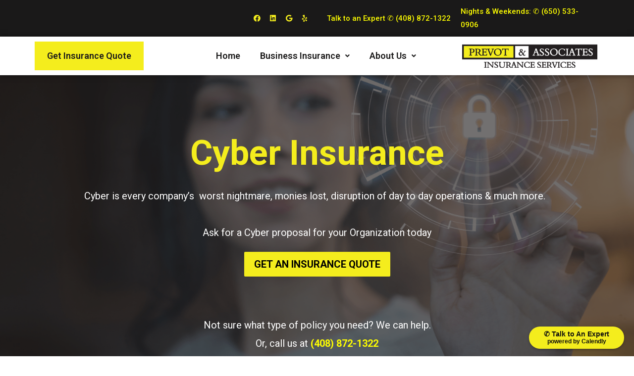

--- FILE ---
content_type: text/html; charset=utf-8
request_url: https://www.google.com/recaptcha/api2/anchor?ar=1&k=6LdNqF0aAAAAAOo3hQEz7w0sk7AfXgF55Q86D5ai&co=aHR0cHM6Ly9wcmV2b3Rhc3NvY2lhdGVzLmNvbTo0NDM.&hl=en&v=9TiwnJFHeuIw_s0wSd3fiKfN&theme=light&size=normal&anchor-ms=20000&execute-ms=30000&cb=dsizmn9vgysi
body_size: 49043
content:
<!DOCTYPE HTML><html dir="ltr" lang="en"><head><meta http-equiv="Content-Type" content="text/html; charset=UTF-8">
<meta http-equiv="X-UA-Compatible" content="IE=edge">
<title>reCAPTCHA</title>
<style type="text/css">
/* cyrillic-ext */
@font-face {
  font-family: 'Roboto';
  font-style: normal;
  font-weight: 400;
  font-stretch: 100%;
  src: url(//fonts.gstatic.com/s/roboto/v48/KFO7CnqEu92Fr1ME7kSn66aGLdTylUAMa3GUBHMdazTgWw.woff2) format('woff2');
  unicode-range: U+0460-052F, U+1C80-1C8A, U+20B4, U+2DE0-2DFF, U+A640-A69F, U+FE2E-FE2F;
}
/* cyrillic */
@font-face {
  font-family: 'Roboto';
  font-style: normal;
  font-weight: 400;
  font-stretch: 100%;
  src: url(//fonts.gstatic.com/s/roboto/v48/KFO7CnqEu92Fr1ME7kSn66aGLdTylUAMa3iUBHMdazTgWw.woff2) format('woff2');
  unicode-range: U+0301, U+0400-045F, U+0490-0491, U+04B0-04B1, U+2116;
}
/* greek-ext */
@font-face {
  font-family: 'Roboto';
  font-style: normal;
  font-weight: 400;
  font-stretch: 100%;
  src: url(//fonts.gstatic.com/s/roboto/v48/KFO7CnqEu92Fr1ME7kSn66aGLdTylUAMa3CUBHMdazTgWw.woff2) format('woff2');
  unicode-range: U+1F00-1FFF;
}
/* greek */
@font-face {
  font-family: 'Roboto';
  font-style: normal;
  font-weight: 400;
  font-stretch: 100%;
  src: url(//fonts.gstatic.com/s/roboto/v48/KFO7CnqEu92Fr1ME7kSn66aGLdTylUAMa3-UBHMdazTgWw.woff2) format('woff2');
  unicode-range: U+0370-0377, U+037A-037F, U+0384-038A, U+038C, U+038E-03A1, U+03A3-03FF;
}
/* math */
@font-face {
  font-family: 'Roboto';
  font-style: normal;
  font-weight: 400;
  font-stretch: 100%;
  src: url(//fonts.gstatic.com/s/roboto/v48/KFO7CnqEu92Fr1ME7kSn66aGLdTylUAMawCUBHMdazTgWw.woff2) format('woff2');
  unicode-range: U+0302-0303, U+0305, U+0307-0308, U+0310, U+0312, U+0315, U+031A, U+0326-0327, U+032C, U+032F-0330, U+0332-0333, U+0338, U+033A, U+0346, U+034D, U+0391-03A1, U+03A3-03A9, U+03B1-03C9, U+03D1, U+03D5-03D6, U+03F0-03F1, U+03F4-03F5, U+2016-2017, U+2034-2038, U+203C, U+2040, U+2043, U+2047, U+2050, U+2057, U+205F, U+2070-2071, U+2074-208E, U+2090-209C, U+20D0-20DC, U+20E1, U+20E5-20EF, U+2100-2112, U+2114-2115, U+2117-2121, U+2123-214F, U+2190, U+2192, U+2194-21AE, U+21B0-21E5, U+21F1-21F2, U+21F4-2211, U+2213-2214, U+2216-22FF, U+2308-230B, U+2310, U+2319, U+231C-2321, U+2336-237A, U+237C, U+2395, U+239B-23B7, U+23D0, U+23DC-23E1, U+2474-2475, U+25AF, U+25B3, U+25B7, U+25BD, U+25C1, U+25CA, U+25CC, U+25FB, U+266D-266F, U+27C0-27FF, U+2900-2AFF, U+2B0E-2B11, U+2B30-2B4C, U+2BFE, U+3030, U+FF5B, U+FF5D, U+1D400-1D7FF, U+1EE00-1EEFF;
}
/* symbols */
@font-face {
  font-family: 'Roboto';
  font-style: normal;
  font-weight: 400;
  font-stretch: 100%;
  src: url(//fonts.gstatic.com/s/roboto/v48/KFO7CnqEu92Fr1ME7kSn66aGLdTylUAMaxKUBHMdazTgWw.woff2) format('woff2');
  unicode-range: U+0001-000C, U+000E-001F, U+007F-009F, U+20DD-20E0, U+20E2-20E4, U+2150-218F, U+2190, U+2192, U+2194-2199, U+21AF, U+21E6-21F0, U+21F3, U+2218-2219, U+2299, U+22C4-22C6, U+2300-243F, U+2440-244A, U+2460-24FF, U+25A0-27BF, U+2800-28FF, U+2921-2922, U+2981, U+29BF, U+29EB, U+2B00-2BFF, U+4DC0-4DFF, U+FFF9-FFFB, U+10140-1018E, U+10190-1019C, U+101A0, U+101D0-101FD, U+102E0-102FB, U+10E60-10E7E, U+1D2C0-1D2D3, U+1D2E0-1D37F, U+1F000-1F0FF, U+1F100-1F1AD, U+1F1E6-1F1FF, U+1F30D-1F30F, U+1F315, U+1F31C, U+1F31E, U+1F320-1F32C, U+1F336, U+1F378, U+1F37D, U+1F382, U+1F393-1F39F, U+1F3A7-1F3A8, U+1F3AC-1F3AF, U+1F3C2, U+1F3C4-1F3C6, U+1F3CA-1F3CE, U+1F3D4-1F3E0, U+1F3ED, U+1F3F1-1F3F3, U+1F3F5-1F3F7, U+1F408, U+1F415, U+1F41F, U+1F426, U+1F43F, U+1F441-1F442, U+1F444, U+1F446-1F449, U+1F44C-1F44E, U+1F453, U+1F46A, U+1F47D, U+1F4A3, U+1F4B0, U+1F4B3, U+1F4B9, U+1F4BB, U+1F4BF, U+1F4C8-1F4CB, U+1F4D6, U+1F4DA, U+1F4DF, U+1F4E3-1F4E6, U+1F4EA-1F4ED, U+1F4F7, U+1F4F9-1F4FB, U+1F4FD-1F4FE, U+1F503, U+1F507-1F50B, U+1F50D, U+1F512-1F513, U+1F53E-1F54A, U+1F54F-1F5FA, U+1F610, U+1F650-1F67F, U+1F687, U+1F68D, U+1F691, U+1F694, U+1F698, U+1F6AD, U+1F6B2, U+1F6B9-1F6BA, U+1F6BC, U+1F6C6-1F6CF, U+1F6D3-1F6D7, U+1F6E0-1F6EA, U+1F6F0-1F6F3, U+1F6F7-1F6FC, U+1F700-1F7FF, U+1F800-1F80B, U+1F810-1F847, U+1F850-1F859, U+1F860-1F887, U+1F890-1F8AD, U+1F8B0-1F8BB, U+1F8C0-1F8C1, U+1F900-1F90B, U+1F93B, U+1F946, U+1F984, U+1F996, U+1F9E9, U+1FA00-1FA6F, U+1FA70-1FA7C, U+1FA80-1FA89, U+1FA8F-1FAC6, U+1FACE-1FADC, U+1FADF-1FAE9, U+1FAF0-1FAF8, U+1FB00-1FBFF;
}
/* vietnamese */
@font-face {
  font-family: 'Roboto';
  font-style: normal;
  font-weight: 400;
  font-stretch: 100%;
  src: url(//fonts.gstatic.com/s/roboto/v48/KFO7CnqEu92Fr1ME7kSn66aGLdTylUAMa3OUBHMdazTgWw.woff2) format('woff2');
  unicode-range: U+0102-0103, U+0110-0111, U+0128-0129, U+0168-0169, U+01A0-01A1, U+01AF-01B0, U+0300-0301, U+0303-0304, U+0308-0309, U+0323, U+0329, U+1EA0-1EF9, U+20AB;
}
/* latin-ext */
@font-face {
  font-family: 'Roboto';
  font-style: normal;
  font-weight: 400;
  font-stretch: 100%;
  src: url(//fonts.gstatic.com/s/roboto/v48/KFO7CnqEu92Fr1ME7kSn66aGLdTylUAMa3KUBHMdazTgWw.woff2) format('woff2');
  unicode-range: U+0100-02BA, U+02BD-02C5, U+02C7-02CC, U+02CE-02D7, U+02DD-02FF, U+0304, U+0308, U+0329, U+1D00-1DBF, U+1E00-1E9F, U+1EF2-1EFF, U+2020, U+20A0-20AB, U+20AD-20C0, U+2113, U+2C60-2C7F, U+A720-A7FF;
}
/* latin */
@font-face {
  font-family: 'Roboto';
  font-style: normal;
  font-weight: 400;
  font-stretch: 100%;
  src: url(//fonts.gstatic.com/s/roboto/v48/KFO7CnqEu92Fr1ME7kSn66aGLdTylUAMa3yUBHMdazQ.woff2) format('woff2');
  unicode-range: U+0000-00FF, U+0131, U+0152-0153, U+02BB-02BC, U+02C6, U+02DA, U+02DC, U+0304, U+0308, U+0329, U+2000-206F, U+20AC, U+2122, U+2191, U+2193, U+2212, U+2215, U+FEFF, U+FFFD;
}
/* cyrillic-ext */
@font-face {
  font-family: 'Roboto';
  font-style: normal;
  font-weight: 500;
  font-stretch: 100%;
  src: url(//fonts.gstatic.com/s/roboto/v48/KFO7CnqEu92Fr1ME7kSn66aGLdTylUAMa3GUBHMdazTgWw.woff2) format('woff2');
  unicode-range: U+0460-052F, U+1C80-1C8A, U+20B4, U+2DE0-2DFF, U+A640-A69F, U+FE2E-FE2F;
}
/* cyrillic */
@font-face {
  font-family: 'Roboto';
  font-style: normal;
  font-weight: 500;
  font-stretch: 100%;
  src: url(//fonts.gstatic.com/s/roboto/v48/KFO7CnqEu92Fr1ME7kSn66aGLdTylUAMa3iUBHMdazTgWw.woff2) format('woff2');
  unicode-range: U+0301, U+0400-045F, U+0490-0491, U+04B0-04B1, U+2116;
}
/* greek-ext */
@font-face {
  font-family: 'Roboto';
  font-style: normal;
  font-weight: 500;
  font-stretch: 100%;
  src: url(//fonts.gstatic.com/s/roboto/v48/KFO7CnqEu92Fr1ME7kSn66aGLdTylUAMa3CUBHMdazTgWw.woff2) format('woff2');
  unicode-range: U+1F00-1FFF;
}
/* greek */
@font-face {
  font-family: 'Roboto';
  font-style: normal;
  font-weight: 500;
  font-stretch: 100%;
  src: url(//fonts.gstatic.com/s/roboto/v48/KFO7CnqEu92Fr1ME7kSn66aGLdTylUAMa3-UBHMdazTgWw.woff2) format('woff2');
  unicode-range: U+0370-0377, U+037A-037F, U+0384-038A, U+038C, U+038E-03A1, U+03A3-03FF;
}
/* math */
@font-face {
  font-family: 'Roboto';
  font-style: normal;
  font-weight: 500;
  font-stretch: 100%;
  src: url(//fonts.gstatic.com/s/roboto/v48/KFO7CnqEu92Fr1ME7kSn66aGLdTylUAMawCUBHMdazTgWw.woff2) format('woff2');
  unicode-range: U+0302-0303, U+0305, U+0307-0308, U+0310, U+0312, U+0315, U+031A, U+0326-0327, U+032C, U+032F-0330, U+0332-0333, U+0338, U+033A, U+0346, U+034D, U+0391-03A1, U+03A3-03A9, U+03B1-03C9, U+03D1, U+03D5-03D6, U+03F0-03F1, U+03F4-03F5, U+2016-2017, U+2034-2038, U+203C, U+2040, U+2043, U+2047, U+2050, U+2057, U+205F, U+2070-2071, U+2074-208E, U+2090-209C, U+20D0-20DC, U+20E1, U+20E5-20EF, U+2100-2112, U+2114-2115, U+2117-2121, U+2123-214F, U+2190, U+2192, U+2194-21AE, U+21B0-21E5, U+21F1-21F2, U+21F4-2211, U+2213-2214, U+2216-22FF, U+2308-230B, U+2310, U+2319, U+231C-2321, U+2336-237A, U+237C, U+2395, U+239B-23B7, U+23D0, U+23DC-23E1, U+2474-2475, U+25AF, U+25B3, U+25B7, U+25BD, U+25C1, U+25CA, U+25CC, U+25FB, U+266D-266F, U+27C0-27FF, U+2900-2AFF, U+2B0E-2B11, U+2B30-2B4C, U+2BFE, U+3030, U+FF5B, U+FF5D, U+1D400-1D7FF, U+1EE00-1EEFF;
}
/* symbols */
@font-face {
  font-family: 'Roboto';
  font-style: normal;
  font-weight: 500;
  font-stretch: 100%;
  src: url(//fonts.gstatic.com/s/roboto/v48/KFO7CnqEu92Fr1ME7kSn66aGLdTylUAMaxKUBHMdazTgWw.woff2) format('woff2');
  unicode-range: U+0001-000C, U+000E-001F, U+007F-009F, U+20DD-20E0, U+20E2-20E4, U+2150-218F, U+2190, U+2192, U+2194-2199, U+21AF, U+21E6-21F0, U+21F3, U+2218-2219, U+2299, U+22C4-22C6, U+2300-243F, U+2440-244A, U+2460-24FF, U+25A0-27BF, U+2800-28FF, U+2921-2922, U+2981, U+29BF, U+29EB, U+2B00-2BFF, U+4DC0-4DFF, U+FFF9-FFFB, U+10140-1018E, U+10190-1019C, U+101A0, U+101D0-101FD, U+102E0-102FB, U+10E60-10E7E, U+1D2C0-1D2D3, U+1D2E0-1D37F, U+1F000-1F0FF, U+1F100-1F1AD, U+1F1E6-1F1FF, U+1F30D-1F30F, U+1F315, U+1F31C, U+1F31E, U+1F320-1F32C, U+1F336, U+1F378, U+1F37D, U+1F382, U+1F393-1F39F, U+1F3A7-1F3A8, U+1F3AC-1F3AF, U+1F3C2, U+1F3C4-1F3C6, U+1F3CA-1F3CE, U+1F3D4-1F3E0, U+1F3ED, U+1F3F1-1F3F3, U+1F3F5-1F3F7, U+1F408, U+1F415, U+1F41F, U+1F426, U+1F43F, U+1F441-1F442, U+1F444, U+1F446-1F449, U+1F44C-1F44E, U+1F453, U+1F46A, U+1F47D, U+1F4A3, U+1F4B0, U+1F4B3, U+1F4B9, U+1F4BB, U+1F4BF, U+1F4C8-1F4CB, U+1F4D6, U+1F4DA, U+1F4DF, U+1F4E3-1F4E6, U+1F4EA-1F4ED, U+1F4F7, U+1F4F9-1F4FB, U+1F4FD-1F4FE, U+1F503, U+1F507-1F50B, U+1F50D, U+1F512-1F513, U+1F53E-1F54A, U+1F54F-1F5FA, U+1F610, U+1F650-1F67F, U+1F687, U+1F68D, U+1F691, U+1F694, U+1F698, U+1F6AD, U+1F6B2, U+1F6B9-1F6BA, U+1F6BC, U+1F6C6-1F6CF, U+1F6D3-1F6D7, U+1F6E0-1F6EA, U+1F6F0-1F6F3, U+1F6F7-1F6FC, U+1F700-1F7FF, U+1F800-1F80B, U+1F810-1F847, U+1F850-1F859, U+1F860-1F887, U+1F890-1F8AD, U+1F8B0-1F8BB, U+1F8C0-1F8C1, U+1F900-1F90B, U+1F93B, U+1F946, U+1F984, U+1F996, U+1F9E9, U+1FA00-1FA6F, U+1FA70-1FA7C, U+1FA80-1FA89, U+1FA8F-1FAC6, U+1FACE-1FADC, U+1FADF-1FAE9, U+1FAF0-1FAF8, U+1FB00-1FBFF;
}
/* vietnamese */
@font-face {
  font-family: 'Roboto';
  font-style: normal;
  font-weight: 500;
  font-stretch: 100%;
  src: url(//fonts.gstatic.com/s/roboto/v48/KFO7CnqEu92Fr1ME7kSn66aGLdTylUAMa3OUBHMdazTgWw.woff2) format('woff2');
  unicode-range: U+0102-0103, U+0110-0111, U+0128-0129, U+0168-0169, U+01A0-01A1, U+01AF-01B0, U+0300-0301, U+0303-0304, U+0308-0309, U+0323, U+0329, U+1EA0-1EF9, U+20AB;
}
/* latin-ext */
@font-face {
  font-family: 'Roboto';
  font-style: normal;
  font-weight: 500;
  font-stretch: 100%;
  src: url(//fonts.gstatic.com/s/roboto/v48/KFO7CnqEu92Fr1ME7kSn66aGLdTylUAMa3KUBHMdazTgWw.woff2) format('woff2');
  unicode-range: U+0100-02BA, U+02BD-02C5, U+02C7-02CC, U+02CE-02D7, U+02DD-02FF, U+0304, U+0308, U+0329, U+1D00-1DBF, U+1E00-1E9F, U+1EF2-1EFF, U+2020, U+20A0-20AB, U+20AD-20C0, U+2113, U+2C60-2C7F, U+A720-A7FF;
}
/* latin */
@font-face {
  font-family: 'Roboto';
  font-style: normal;
  font-weight: 500;
  font-stretch: 100%;
  src: url(//fonts.gstatic.com/s/roboto/v48/KFO7CnqEu92Fr1ME7kSn66aGLdTylUAMa3yUBHMdazQ.woff2) format('woff2');
  unicode-range: U+0000-00FF, U+0131, U+0152-0153, U+02BB-02BC, U+02C6, U+02DA, U+02DC, U+0304, U+0308, U+0329, U+2000-206F, U+20AC, U+2122, U+2191, U+2193, U+2212, U+2215, U+FEFF, U+FFFD;
}
/* cyrillic-ext */
@font-face {
  font-family: 'Roboto';
  font-style: normal;
  font-weight: 900;
  font-stretch: 100%;
  src: url(//fonts.gstatic.com/s/roboto/v48/KFO7CnqEu92Fr1ME7kSn66aGLdTylUAMa3GUBHMdazTgWw.woff2) format('woff2');
  unicode-range: U+0460-052F, U+1C80-1C8A, U+20B4, U+2DE0-2DFF, U+A640-A69F, U+FE2E-FE2F;
}
/* cyrillic */
@font-face {
  font-family: 'Roboto';
  font-style: normal;
  font-weight: 900;
  font-stretch: 100%;
  src: url(//fonts.gstatic.com/s/roboto/v48/KFO7CnqEu92Fr1ME7kSn66aGLdTylUAMa3iUBHMdazTgWw.woff2) format('woff2');
  unicode-range: U+0301, U+0400-045F, U+0490-0491, U+04B0-04B1, U+2116;
}
/* greek-ext */
@font-face {
  font-family: 'Roboto';
  font-style: normal;
  font-weight: 900;
  font-stretch: 100%;
  src: url(//fonts.gstatic.com/s/roboto/v48/KFO7CnqEu92Fr1ME7kSn66aGLdTylUAMa3CUBHMdazTgWw.woff2) format('woff2');
  unicode-range: U+1F00-1FFF;
}
/* greek */
@font-face {
  font-family: 'Roboto';
  font-style: normal;
  font-weight: 900;
  font-stretch: 100%;
  src: url(//fonts.gstatic.com/s/roboto/v48/KFO7CnqEu92Fr1ME7kSn66aGLdTylUAMa3-UBHMdazTgWw.woff2) format('woff2');
  unicode-range: U+0370-0377, U+037A-037F, U+0384-038A, U+038C, U+038E-03A1, U+03A3-03FF;
}
/* math */
@font-face {
  font-family: 'Roboto';
  font-style: normal;
  font-weight: 900;
  font-stretch: 100%;
  src: url(//fonts.gstatic.com/s/roboto/v48/KFO7CnqEu92Fr1ME7kSn66aGLdTylUAMawCUBHMdazTgWw.woff2) format('woff2');
  unicode-range: U+0302-0303, U+0305, U+0307-0308, U+0310, U+0312, U+0315, U+031A, U+0326-0327, U+032C, U+032F-0330, U+0332-0333, U+0338, U+033A, U+0346, U+034D, U+0391-03A1, U+03A3-03A9, U+03B1-03C9, U+03D1, U+03D5-03D6, U+03F0-03F1, U+03F4-03F5, U+2016-2017, U+2034-2038, U+203C, U+2040, U+2043, U+2047, U+2050, U+2057, U+205F, U+2070-2071, U+2074-208E, U+2090-209C, U+20D0-20DC, U+20E1, U+20E5-20EF, U+2100-2112, U+2114-2115, U+2117-2121, U+2123-214F, U+2190, U+2192, U+2194-21AE, U+21B0-21E5, U+21F1-21F2, U+21F4-2211, U+2213-2214, U+2216-22FF, U+2308-230B, U+2310, U+2319, U+231C-2321, U+2336-237A, U+237C, U+2395, U+239B-23B7, U+23D0, U+23DC-23E1, U+2474-2475, U+25AF, U+25B3, U+25B7, U+25BD, U+25C1, U+25CA, U+25CC, U+25FB, U+266D-266F, U+27C0-27FF, U+2900-2AFF, U+2B0E-2B11, U+2B30-2B4C, U+2BFE, U+3030, U+FF5B, U+FF5D, U+1D400-1D7FF, U+1EE00-1EEFF;
}
/* symbols */
@font-face {
  font-family: 'Roboto';
  font-style: normal;
  font-weight: 900;
  font-stretch: 100%;
  src: url(//fonts.gstatic.com/s/roboto/v48/KFO7CnqEu92Fr1ME7kSn66aGLdTylUAMaxKUBHMdazTgWw.woff2) format('woff2');
  unicode-range: U+0001-000C, U+000E-001F, U+007F-009F, U+20DD-20E0, U+20E2-20E4, U+2150-218F, U+2190, U+2192, U+2194-2199, U+21AF, U+21E6-21F0, U+21F3, U+2218-2219, U+2299, U+22C4-22C6, U+2300-243F, U+2440-244A, U+2460-24FF, U+25A0-27BF, U+2800-28FF, U+2921-2922, U+2981, U+29BF, U+29EB, U+2B00-2BFF, U+4DC0-4DFF, U+FFF9-FFFB, U+10140-1018E, U+10190-1019C, U+101A0, U+101D0-101FD, U+102E0-102FB, U+10E60-10E7E, U+1D2C0-1D2D3, U+1D2E0-1D37F, U+1F000-1F0FF, U+1F100-1F1AD, U+1F1E6-1F1FF, U+1F30D-1F30F, U+1F315, U+1F31C, U+1F31E, U+1F320-1F32C, U+1F336, U+1F378, U+1F37D, U+1F382, U+1F393-1F39F, U+1F3A7-1F3A8, U+1F3AC-1F3AF, U+1F3C2, U+1F3C4-1F3C6, U+1F3CA-1F3CE, U+1F3D4-1F3E0, U+1F3ED, U+1F3F1-1F3F3, U+1F3F5-1F3F7, U+1F408, U+1F415, U+1F41F, U+1F426, U+1F43F, U+1F441-1F442, U+1F444, U+1F446-1F449, U+1F44C-1F44E, U+1F453, U+1F46A, U+1F47D, U+1F4A3, U+1F4B0, U+1F4B3, U+1F4B9, U+1F4BB, U+1F4BF, U+1F4C8-1F4CB, U+1F4D6, U+1F4DA, U+1F4DF, U+1F4E3-1F4E6, U+1F4EA-1F4ED, U+1F4F7, U+1F4F9-1F4FB, U+1F4FD-1F4FE, U+1F503, U+1F507-1F50B, U+1F50D, U+1F512-1F513, U+1F53E-1F54A, U+1F54F-1F5FA, U+1F610, U+1F650-1F67F, U+1F687, U+1F68D, U+1F691, U+1F694, U+1F698, U+1F6AD, U+1F6B2, U+1F6B9-1F6BA, U+1F6BC, U+1F6C6-1F6CF, U+1F6D3-1F6D7, U+1F6E0-1F6EA, U+1F6F0-1F6F3, U+1F6F7-1F6FC, U+1F700-1F7FF, U+1F800-1F80B, U+1F810-1F847, U+1F850-1F859, U+1F860-1F887, U+1F890-1F8AD, U+1F8B0-1F8BB, U+1F8C0-1F8C1, U+1F900-1F90B, U+1F93B, U+1F946, U+1F984, U+1F996, U+1F9E9, U+1FA00-1FA6F, U+1FA70-1FA7C, U+1FA80-1FA89, U+1FA8F-1FAC6, U+1FACE-1FADC, U+1FADF-1FAE9, U+1FAF0-1FAF8, U+1FB00-1FBFF;
}
/* vietnamese */
@font-face {
  font-family: 'Roboto';
  font-style: normal;
  font-weight: 900;
  font-stretch: 100%;
  src: url(//fonts.gstatic.com/s/roboto/v48/KFO7CnqEu92Fr1ME7kSn66aGLdTylUAMa3OUBHMdazTgWw.woff2) format('woff2');
  unicode-range: U+0102-0103, U+0110-0111, U+0128-0129, U+0168-0169, U+01A0-01A1, U+01AF-01B0, U+0300-0301, U+0303-0304, U+0308-0309, U+0323, U+0329, U+1EA0-1EF9, U+20AB;
}
/* latin-ext */
@font-face {
  font-family: 'Roboto';
  font-style: normal;
  font-weight: 900;
  font-stretch: 100%;
  src: url(//fonts.gstatic.com/s/roboto/v48/KFO7CnqEu92Fr1ME7kSn66aGLdTylUAMa3KUBHMdazTgWw.woff2) format('woff2');
  unicode-range: U+0100-02BA, U+02BD-02C5, U+02C7-02CC, U+02CE-02D7, U+02DD-02FF, U+0304, U+0308, U+0329, U+1D00-1DBF, U+1E00-1E9F, U+1EF2-1EFF, U+2020, U+20A0-20AB, U+20AD-20C0, U+2113, U+2C60-2C7F, U+A720-A7FF;
}
/* latin */
@font-face {
  font-family: 'Roboto';
  font-style: normal;
  font-weight: 900;
  font-stretch: 100%;
  src: url(//fonts.gstatic.com/s/roboto/v48/KFO7CnqEu92Fr1ME7kSn66aGLdTylUAMa3yUBHMdazQ.woff2) format('woff2');
  unicode-range: U+0000-00FF, U+0131, U+0152-0153, U+02BB-02BC, U+02C6, U+02DA, U+02DC, U+0304, U+0308, U+0329, U+2000-206F, U+20AC, U+2122, U+2191, U+2193, U+2212, U+2215, U+FEFF, U+FFFD;
}

</style>
<link rel="stylesheet" type="text/css" href="https://www.gstatic.com/recaptcha/releases/9TiwnJFHeuIw_s0wSd3fiKfN/styles__ltr.css">
<script nonce="dNiwXI84DWgIS7p3e7SC4w" type="text/javascript">window['__recaptcha_api'] = 'https://www.google.com/recaptcha/api2/';</script>
<script type="text/javascript" src="https://www.gstatic.com/recaptcha/releases/9TiwnJFHeuIw_s0wSd3fiKfN/recaptcha__en.js" nonce="dNiwXI84DWgIS7p3e7SC4w">
      
    </script></head>
<body><div id="rc-anchor-alert" class="rc-anchor-alert"></div>
<input type="hidden" id="recaptcha-token" value="[base64]">
<script type="text/javascript" nonce="dNiwXI84DWgIS7p3e7SC4w">
      recaptcha.anchor.Main.init("[\x22ainput\x22,[\x22bgdata\x22,\x22\x22,\[base64]/[base64]/UltIKytdPWE6KGE8MjA0OD9SW0grK109YT4+NnwxOTI6KChhJjY0NTEyKT09NTUyOTYmJnErMTxoLmxlbmd0aCYmKGguY2hhckNvZGVBdChxKzEpJjY0NTEyKT09NTYzMjA/[base64]/MjU1OlI/[base64]/[base64]/[base64]/[base64]/[base64]/[base64]/[base64]/[base64]/[base64]/[base64]\x22,\[base64]\\u003d\x22,\x22bFdqTV7ChlDCjhLCocKfwoLDjcORO8OrTMOtwokHJsKFwpBLw4NrwoBOwp5OO8Ozw7PCpiHClMK7b3cXG8KLwpbDtCJ5woNgd8KdAsOnRyLCgXRGBFPCujtbw5YUR8KgE8KDw6zDp23ClQXDqsK7ecOGwq7CpW/CjXjCsEPCgDRaKsK7wqHCnCUiwpVfw6zCt0lADX00BA0xwoLDozbDocOJSh7CicOQWBdCwrw9wqN7wqtgwr3DlFIJw7LDojXCn8OvK3/CsC4rwqbClDgfA0TCrAUEcMOEZVjCgHEWw5TDqsKkwqMNdVbCok0LM8KqBcOvwoTDlRrCuFDDpcOcRMKcw4bCocO7w7VMMR/[base64]/EA0Aw78xBcKzc8KvXi5gSsKkwp/ClT3Dmlpvw7BRI8KJw5fDn8OSw4FDWMOnw63Cg0LCnk0EQ2Qlw6FnAl/ChMK9w7FpIihIcVsdwptvw7YAAcKbNi9VwoAow7tiZzrDvMOxwpdvw4TDjk50XsOrQ0d/SsOGw4XDvsOuLsK3GcOzcMKaw60bGVxOwoJHIXHCnSfCrcKhw64Hwo0qwqsfG07CpsKQZxYzwrfDisKCwokVwofDjsOHw69tbQ4Ew5gCw5LCmsK9asOBwqJbccK8w6tLOcOIw7xwLj3CuX/[base64]/[base64]/CgsKiCcOuw7RuLsKXw6VrfsOnw5ptckEkw4hHwqfCj8K8w6XDjsOhXhwSasOxwqzCsGTCi8OWS8KTwq7Do8OJw4nCszjDnsOwwopJKcOHGFAoL8O6ImrDrkE2dsOCbMKIwpheEsOFwq/Cix8CDnsPw70Dwq/Dv8OvwozCo8KcQytZT8Kjw5UNwq3CjnVBesKvwrTCu8ONLzJFDcO/[base64]/cDsQBcOGwqsvPDvCvcKYXcKpTcKewoPCqcOkwoBYN8K8JcK5HzZCasK9dsKyIMKOw5BGOcOLwqLDuMOTUnXDlmfDjcKCC8Kdwqkcw6vCicOnw6XCrcKRKmHDp8K5GHDDmcO1w7vCisKcYUHCvsKuL8KGwrUqwq/CosK/UwDCm3tgOsKvwoHCoiLCgG5BNl3DrsOTdnTCvXTCjcOfCzAnBWDDvC/CtsKRZw/DuFbDssO2YMO/w58yw5TCn8OJwpNQw5PDtylpwqDCpjTChETDvMOyw6sCdG7CmcOGw53CpzfDkcKvT8O3w4sXZsOgFnXDuMKswpnDtgbDv2ZqwrhhDSo0YGh6woMWwrjDrmtyMMOkw41yXMOhw5/[base64]/DsTgeR8K7wp/Dr8KPw5wdcGNPwr4wWwjCqkZnwrVZw5tDworCmVPDvcO7woLDvnbDp1hkwobDpMKrU8OWOl7DvcK9w6Azwp/Ct04kd8K2M8KYwr0+w5QMwpc/JcK9YgQ9wojDi8KBw4fCvGXDmcK+wpUEw5gQYks8wowtM1N8dsK3wo/DugHCnsOOLsOcwq5fwprDszJKwpHDiMKmwqFqAsO+eMKAwrpFw4/DicKBJ8KsABkow7YFwq3Cu8OQOMO3wrnCicKMwprCrTAqAMKIw4hNZwx5woHCmDfDgBDChMKVdlzClArCncKFCh9tUzUpRcKow7dRwrVeAiXDgkREw6PCsw5owoTCqTHDg8Otdy5QwqwsXk5pw7o/YsKjYMK5w4pMNMOmMQjCknR/HBHDrcOKJ8KPfn85dSvDgMO6DkDCnlzCgVfDp04bwpTDm8KrZMO4w5jDt8O/w4nDtW4Yw7XCnATDnXPCoy1zw74jw5rDn8OxwpjDncO+SMKWw5HDjMOhwpHDgVJUeT/CjcKtcsO9wp9MclB3w5NmLXLDjMOtw5rDuMO+G3TCnybDnEDChMOEw7wHUg3DhsOJw5Rzw4TDilwABMKiw6M6Dh3DoUJaw6zCpMO/I8ORUMKXw6FCVMOiw5nDgcOCw5BQbcKpw7bDlyZMYsKLw6fCp0/Cm8KTdHJOfcO8I8KSw4hROsORwpceBXshwqoAwoYlw6PCjAXDssKSD3YkwoA5w7dcwp5Aw6tzAMKGc8Kjc8OnwoYLw64ZwprCp1FSwqBdw4/[base64]/CqT5kw60RwoDDjWnCvRLDh3rCscKWTMORwotINMOcHlbDnMOywpnDtGgkF8OiwqfCvF7CvnBaOcK/[base64]/w6NAwokAVRrDocOBSkvCihVewr98UcKMwrfCiMKDw5fDj8OowpIrwq4Fw5HDpMKaK8KuwrrDqlxoZE/[base64]/Co8OxwrbCnsKKd0rCsMKrwoHCgAERw69FwqDDogbDlljDpsOrwo/ChGACQUINwpJYChbDuWvCsnZiK3RYCMKoUMKuwpTDuE0bNh3CtcK6w4LCgA7Dt8Kdw6rCoTFow6pBXsOmCylQQcObdMKmwrzCkzXCow8+ITPDhMKgMDgEZFdew6fDvsOjKMOWw5A+w4kDGFB/b8KfGMKuw6jDpcKcMsKRwpEiwq/DpCDDrsO0w5TDkn8Uw6I+w6nDqsK8LWMNF8OgL8Kgd8OswrB4w6kfDCbDg3EvUcKrw58Hwr7DsW/[base64]/DgsKzesOvw7JCw441NcOucx/DuGrDn1wUw6LCmsKdSgDCvVAPAG/CucKNYMO7w4hBw6DDvsKveSJQAcKaPkdnFcORa1/[base64]/[base64]/[base64]/FXNBwqQmwrXCi2DDinXDoRHDp8OWTgHCtE8VOlx1w5tnw5/CpsOEVBN+w6plc0oGNFcdNX/DosK4wpPDu1LDj2lXKR1pwpXDsU/DuQDDn8KyF0HCr8Kaa0bDvcKpDGJYLRBVWXxEChXDuRFkw6xaw6sTTcOkR8Kpw5HCr0htKcKKYnbDrMKiwp3CsMKow5DCm8OSw43Dsx7Dj8O6LsK3wqsXw4PCjV3Ci2/Di1Jdw59HScKmCTDDqMOyw61LR8O4RUbCslJEw5PCr8KdaMK/wq4zWcK7wqsAW8OMw55hDcKtGsOYfABNworDrgrCtMOLCMKPwr/CusOcwqRuw4TCk07CusO1w5bCvmjDp8KkwoNPw4LCjD5Kw6FwLFHDkcK/wpPCgQMcYcOkasKlDh5iLWTDg8KHw67Cp8KCwqlLwqPDsMO4aTIWwozCtm7CgsKvwrgEPsKhwoXDksKNLgjDj8KjRW7Cqzk/wqvDhBIDwoVgwospw7QAwpPDnsOzNcKYw4V9aBhtUMOcw4ISwpExeD5bLzfDl07Cin56w4/[base64]/CijvCvxTDr8KDf1wBw6FzwrEnw6LCiiZjw7rCoMO3w7YgRcK+wo/DnEUtwrBQFWbDilBcw75iDUBxRXXDv31kOUBow7RKw6wXwqXCjcO7wqrDu2fDmmluw6/CrGJPVgbCksOvdgA7w5p6XSnCmcO6wobCvnrDlcKAwo5Bw7rDqcOFHcKIw6QswpfDtsOLHMOrDsKdwpjCihzClsOqUMKDw4hcw4wffsOGw7siwrw1w47DpBXCsE7DiwV8SsKSVMOAAsOIw6koYzdVPMKIY3fChAZuWcKpwoU8XxoNwpnCszDDm8ORHMOFwp/[base64]/aMKue1jCl2PDpcKxOsKJwqjCp8OyWsKnVsKTBhtmw4N2wrnClQJ/dcOiwoRrwoHDjcKwFz3DhMKUwrlnDnXClD5fwqPDn0jDicObJcO9K8OGfMObWWHDn0F8ScKocsOIwq/DgkkpAsOowpZTNQDClcOwwo7DksOQFxVswoDCiUrDuxwmw60pw5Z3wpLCnQ4/w60AwqlFw4fCusKVw5VtFgkwFHEsI1DDqWDDtMO4wo1hw7JnIMOqwrFZYhBZw4EEw7zDg8KKwpZqOFrDgcKpX8OjRsO/w7nCqMKuRlzDgQ92CcK1QMKawpTDoHNzJwwsQMONHcKOLcK+wqlQw7HCqMK3Jw/[base64]/Dp8OkwqwvLsOfwrvClcKxXQREb8KSw5cawr19YsOGw4wOw6E0WsOWw6Eawo1tL8Kawrw9w7/DrS3DqVDClcO0w7QRw6rCjHrDrmItScKsw5MzwqHCtsOow7DCu0/DtcKDw5p9HzfCnsO6w7rCnQzDkMO6wqnDtjrCj8KrJsKidWgQP3/DjATCn8K5dsKnHMKgeUNJbTtuw6Ycw77CjcKsHcOrK8Kiw6pkVRgvw5ZsIyfClScCVwfCmxnCr8O6wp3Cr8ORwoZjNnnCjsK+w5XDqk8xwosASMK4w4HDnj/[base64]/wonDmcKsUMOgwqXDq0AeIQzCsMKXw6zCrsK0J3REZhYUTMKqwrDDscKHw7zCnVLDpyXDnsOHw4zDulBhSsKyZsOLfW5JWcOVwps5woYFaS/Dj8O9SzlNLcKFwrzChQBBwqpyUUFgQFLCnj/CvsKLw6rCtMOaOAnCkcO3w4TDuMOpOiVoclzCj8OLMkLCvAQ5woFxw5RRL1vDsMOtw6pwOzBFDsO+woNBBsK+w6RrGXd9HQDDsHUKe8OAwoVhwoLCoVrCusO/w4F7UMKIPX97A3E9wrnDjMOSVsO0w63Dij1YZWXDnG86wo8zw5TCoUcdS1JCw5zCsh8eKHQ7OcKgFcK9w7pmw5bDphnDll5nw4nDhjsFw4PCpzs6OMKKwqZYw6LCmMOXw5nCrMKLFcOrw4fDjCQCw59Jw6NUAMKFLMKowrktQsOvwp0/w4QPH8KRw6Z5PhnDq8O8wqknw6QQSsKaC8O2wrDDj8KGdhN/UgDCtAHChyvDk8Kha8K5wp7CqsO9GQIbQBrCkgooNDlkb8KBw5QswpcURXAYFcOCwodmRsO9wowrX8Onw5l5wq7CpgnChS5sPsKZworCgcKew4/[base64]/[base64]/CiVh8EcKMJsKSw6UBw6hyW8KgF0DDtS0fYMOIw7FdwpcWY31hwr0Nb1TCnD3DmMKSw4B7I8K6MG3DtsOtw5HCkzTCt8Osw7LDtsOwFMO/IRTDtsKtw6HDnyohPTjDmnLCmGDDtcKeWwZSG8KwYcORMnJ7CRMRwqlDa1HClUhuB2ZhGMOQRXjCjMOBwoTCnTEXFcKNaB/CuAfCmsKUfmNhwr42LHPCpCcWw5/Dt0vDr8KkdXjDt8KYw7lnPMOABsO8eWfCoT5KwqbDhQPCv8Kdw4XDjsKqFHd8wrh9w7QuN8K+FsOkwq3CiHlcw7HDhx5Sw5TDlRTDu18Fw4BafMOzYcOtwqlhckrDszRJPcKQImrCncKbw7pDwolKw4QhwoTDl8K2w43CglDDmHFcXsOBTWJubk/DvnlSwqPChRHCnMONHAIkw5I+Plpfw57ClcOZIFHDjHovWcOfF8KYDMK1ScOTwo4ywpnCjiU1EGHDnmDDvnXDh1VuTsO/[base64]/wprDrMK/w47DuGx9fsKgw4rCr3NjwqnDpsO7d8O5SD/ChRPDijnChsOXSEzDusOULcOEwpxEVQcTaxPDqcO8RCzCi0I4IAV/B1PCiU3Ds8KhAMOTFcKRWVfDmzLCqB/Dgkh5wooGa8OqG8O6wpzCkHUUaTLCj8K2LW9xwrN2wqkcw4VjRgZ/w68FC1DDoS/Ci3oIwrrDosKPw4Ffw7/DtcKnQXw1DMOCXMOxw7xnS8OhwocENUASw5TCqRQgfsO0U8KWAsOpwrwSIcKhw5DCoXkpGxoXU8O6AMKcw6QONRbDk2k6NcOFwoDDhmXDuRFTwqDDuSnCvMKYwrnDhDE5ZGkNS8OhwqEWC8KrwqzDt8K/wprDkBwBw4VzcAB/K8OIw5nCm0ouYMKQwq7Dl1ZcJT3ClywybMOBI8KSUxHDuMOoQcKUwrI+w4fDoy/DilFoIi1TM37Dq8OrT1zDpcK+X8KbAE1+H8OFw4RURsKyw4lIw67CnwTCgcKmaG3DgirDsV/Dt8Kzw5hwasKHworDmcOhH8KEw7rDrsOIwpp+wo7DiMOrOhINw4vDlGYhZhTDmcKbOMO+dAgJRsKRTcKyUH4Bw4UDGTLCuD3DjnnDmsKqIsOSCcK1w4JfeFNiw6JYEMO1aAMgcT/CicO0wqgLEWVxwo0bwr3DgB/DtcOmw77DlAg6DTEKSDU3w6p2w7d5wpoBE8O/dMOQSsKddnwjMQ7Cn38+esOGSSg/w5bCmjFEw7HCl2LCujfDu8KKwpvDocODIsO6EMK3cEvDhErCl8Obw7HDrcOlMSfCicOSQsOmwo3DlBfCtcOndsOkTRdJSFkeEcKZw7bCrBfCjMKFLsOYwp/[base64]/[base64]/Cq3IXBsOmFjDCpDpGw7XCpj4+w6TCpxbDn1VjwoNbewkpwoIqwq16Qx7Dg39/S8Orw5EMwqjDrsKtA8OZbMKOw53DksONUnY3w4PDjsKrw5Zcw4vCqiPCnsO2w45fw4hGw4rCscOWw70hEgHCjQ4ewo4qw5jDjMOcwr00OFpLwpVKw7HDpA/Ch8Ohw70nw7x/wpsANcKOwrXCqU0ywrw5fkE3w5/[base64]/Dv8Occ8OPeMOlSh/CpsORY8OYw44lw7ddIn01bsKpwoHCgkLDsG7Dv3HDk8K8wodEwq1WwqLDt2R5LHtQw7RlKyvDqSM8SwvCqUnCq3ZpJgdPJnfCtcO0AMO9csO7w6/CmRLDoMOINcOqw6Jje8OWXHPCvMK4f0dePcOjInrDp8Okd2TCjcKcw5PDm8OVOcKNCsOYdGNuNTbDt8KXZUHDm8K9wrzCjMKpXH3CulgzVsKVOUHDpMOvwqgLPsKhw6ViF8KaKMKZw57DgcKTwqzChMOEw4AOTsKFwpc/LwojwpvCsMOSLRJGKVNowpQZwrVcZcOZJcK8wop2LMKawrJsw6N6worCmXEHw6Ngw4AbJH8ewq3CqhV6RMOgwqEOw4QNw4tlacOAw57DrMKuw5luQMOqL0bDkyfDtMKAwpzDg3nCnWTDlsKlw5HCuRLDhC/CkAXDs8Kewr/CtcOEEMKrw5E8IcOOSsKjF8KgNsK4w7g6w5xOw6TDpsK8wrBhNcKewrvDmzNGPMKSw6VLw5Qyw79/wq9odMKoVcOFIcOSchk8TEYhYHvCrTfDhcKlIMO7woFqPSYXKcO6wqTDnjHChGtlBsO7w6vCv8OcwoXCrsKVOcK/wo/CthfDp8OWworCuDUJe8Ovw5d0woBkw7tXwooQwrIrw518HAB8FcKIW8Kyw7ROIMKBwp/DrsKUw4fDkcKVJMK6DzTDpsKkXQVEEcOOIWbCtsKXOsOwKAp4VsOLB2IAwpfDrT06dsKhw6Eyw5DCt8Kjwp/Cq8KXw6vCoTPCh3bDk8KRCikFawwkwrfCvVbDkGfCg3bCqMK9w7Yawpwrw6J7cFVOVTDCuAcrwoAqw6hNw5fCnwXDgyzDlcKYD092w5DDv8ODw4/[base64]/CnUjDgsKGayDCkcOqH1LDhCrDnV55wo7DgwMnwpIvw6HDg3omwoUCMMKmG8KqwqLDqyEew5/CmsOYYMOUwrRfw4dlwqbCiiQpPX/CtFbCu8Oww6DCtXfCtysUOV8uNMOzw7JfwpvCvcOqwr3Du07CjTEmwq0vZ8KQwrPDocKTw6DCoUZpw5hvasONwq3DicK6cG4zw4YcF8OtYcK9w7kofWPDuUMUw73CtsKHZCgQQHLCn8K6BcOOwq/[base64]/CtjnCoMKNZMOvPQvDmMKqSMOeB1IPwpQ/[base64]/[base64]/JcOuK8KqRsKRwothCcK3w6J9ScO+wqYMwpFrw4cqw5jDhMKfBsOcw7/CoSw+wphxw4FETBVQw4LDn8KwwobDhxnChcOsCMKbw4RgH8OewrpJbGHCjcOewoHCpx7CqsKPMcKCwo/DgEbCgMOvwpMxwoHDswlCWhchbMOfwqc9wr3CrcO6WMKSwonDpcKXw6bCsMOXCRg4IsK8IMKmfygFCQXCjilWwrs1UlTDu8KEIcOuScKnwrkdwrTDpj5Fw4fCnsKAZcO5DCjDtMK7wpFCaU/CtMKOWHBfwpsQasOvw4M/w5LCp1jClAbCpiTDhcKsHsK+wqPDiADDq8KXwpTDo1RiOsKyJ8O5wpjDukrDt8K9SsKaw5XCvsKWH1lDwrzCi2XDlDLDs3Fvf8O/cjFRf8KuwojCucKiOnXCiDHCiQjCp8KlwqRtwqkUJMO8w5HDs8OTw7ouwoByBcOAKV9+w7claGDDpcO8S8O5w7PCjGAuMgvDjU/DjsKuw57CssOnwoXDrw8Kw5/DiVnClcOcwq0wwqrDvhAUT8KAEcOuw5bCo8O8HArCsnYJwpTCtcOWwrFIw4LDl27CkcKgRHQcLBQISzQkQsOiw5bCrXplaMO+w5MJA8KeTU/CrsOHwpjCh8OLwq9lLX0iBHc/TiZbWMO/w5oWCgfCkMO6NcOpw74bYQrDjzPCqgDCkMKVwqbChEJlZg03w4F2dj3DnxQgwpw4GMOrw6/DtWbDpcO7w4lzw6fChMKDUMOxUU/Cr8Knw5vDo8OfD8OLwqbChsO+w5sBwrJlwqw0wpnDisOdw5cyw5DDr8Kaw57CjnlPFsOsW8OfQGrDmEwNw5PCuX0rw7PDiS5uwoQBw4vCsBzDvUtUFcOJwoJ/MsO6IsOhBMOPwpxyw4bDtDbCgsODNGQeDm/DrX/CrzxIwqplVcOPRGBnT8OYwrbDgEoHwr0swp/CsRlow5DCrHNRXkfCksKTwqxiWMOUw67ClMOCwrtRJAjDsD4fQC8LPMKhDSlAAAbCrMKaExhPY1QUw4jCosOwwo/Cl8OtfmE4FsKNwohgwpNGw57Dq8KKZCXCpE8pVcKccWPCi8KKEUXDuMKIccOuw6hewrbCgE3Dk3HCnDjDl3LDgE/DlsKobT0uw5Ipw50OVsKJcsOSNzwIORLCi2PDthTDjSrCvGjDiMKJwq5fwqDCuMKtOXrDnR7CpsK1IizCq2TDt8KOw4QAUsK1KFQlw7vCg3/CkzTDhcKyHcORw7bDoDM+eWbCvgPDr2LCgAAlVhPChcOKwq8fwpfDosKYWzPCrD14Fm3DisOWwrLCt1fDsMO9OxbDtcOgKVJsw5Vmw7rDvsK+b2/DvMOpChsNecKuYlDDuAvDucOiMEzCqz8aB8KMwpvCqsKRWMOvwpjCnihPwrNuwox1NSbCkcO7A8KNwrUXEFdmPR88JsOHJBlNAx/[base64]/CtMOuLcK6w4gdA00EworChzBFaTnDpBkhCDwDw7oLw4nDr8OYwq8oAjgxHSs/w5TDqV3Cq2gWKcKWEgDDhsOsSCTCvBzDosK6dBp1VcK1w4LDjmY1w7fCvMODV8Oiw4HCmcOaw6Vuw5jDp8KMaBLCsBkBwqPDhMKYw4sMeF/[base64]/[base64]/DicOIWxnCm0jDmTzDkwhQw4c8w5rDqiRQw7vCqwJmPUjCrgoRXFfDnB8vw6zClcO5FMKDwozDr8OmOcKqG8OSw7x/w447wrDClDDDsRMVwrXCujFpwo7CrDbDhcOgEsO9RFMzRsOOeWQNwr/CmcKJwr5jacOxU0LDgxXDqBvCpsKNPQ5aUMOtw63CiV7Do8OVwoTChFF3SzzCiMOTw6bDj8OSw4DCpglNw5fDl8Oow7MTw7szw5k6FFFywoDDhcOVH1rCtcOjBjTDjVzCk8KzOFd1wpglwox5w6VPw7nDvgcjw7IFA8Oxw4Nwwp/DnQBWYcKKwqTDg8OMd8OseiRPbiJCIAvCucONa8ObM8O2w5MBa8OCB8OYI8KoEMKOwobCkQzDnF9UYQHCpcK2QTLDiMOFw7XCmsOFcAHDrMOSKwRyW3HDoE5hwobCsMKvd8O4YcObw6/DiyTCmSp1wrjDrcKqABHDp1UKAgDDl2YjCBpnRXPDnUZfwpk2wqUWci10w7FzFsKcWcKJC8OywrnCqMOrwofCim7DnhI/w61dw5wxJA/[base64]/DmcOnKcOswr/[base64]/CgCXCl8KaBE88fhojFmLCrsOvbDnDg2/Co24Uf8Odw7fCrsKpHxVEwrVLwqHCry00f1/ClSEVwppbwrhkdUQCNsOtw7fCuMKXwp0gw7nDqMKIDSjCv8O6w4tNwpvCljHCmMOBFh7CgsKxw7tjw5kdwpXCgsKNwoAVw4nCs03DucOawpJuNUfCkcKVeGfDo10/T0jCtcO3CMKNRcO+wopWBMKDwoF1RHB/[base64]/DgMKqw4NVwrlQw49gbA3CjcOpMMKALsKQb27CkgTDrcKdwpLCrForwpcEw53DrMOjwqokwpnCu8KMBMKdUcKnYsK0QGzCgkZ0wpHDlU9JVW7ClcOPXEd/[base64]/[base64]/CrcOAw4XDkcKkeXk6O1l0QAzCnMOIw5vCrsKqwqjCqMOTWMKsSgdKHS5owrQUJMOOFjXCsMKvwqkDwpzCgV5bw5LCjMK5wpzDlz7ClcK7wrDDn8O/[base64]/CncKfM8OZEAXCh8KpwpRDwogRwqnDl8OGw6DDoSsEwpBxw7IfL8K0LMOJGGgrJMKuw4bCkCd/U3/Dp8OxaBd+JsOFThw3wpZlWFrCmcKjLsK9Rw3DuG7ClXIsKsOawr87SBUlEHDDm8OhN1/Cn8OMwrh1K8KHwr3DscOfZ8KOYsOVwqzClcKawp7Dqz1Aw5zCjsKhasK/[base64]/Dk8KgUwE/KQbDqMOFw6nDtXLDu8OVVB91ByDDl8O/K0XCj8Ouw7bCjzbDpzdzI8KOw5gow5DDtXx7w7HDn1MyHMOKw41Xw5trw5UnCcKtZcKuFMOPVsOnwr0cwqM9w6xQXsOiY8K4C8OJwp7CpMKuwpzDpjNbw7jDrGk7B8OydcOGfcKAeMOnCDpfcMOjw6vCnsOJwr3Cn8K9Y1REXMOfWWF7wq/Du8KJwovCrMK4HcONElxzQhN0a3kNCsKcUsKWw5rCrMKUwotQw6fCscOjw5pLcMOQd8OpVcOew4ocw63CocOIwpvCv8OEwpENYk3CjhLCscODV1/Ck8K5w43DhwbCuRfDgcKewrVRH8OdasKjw7HCoSDDgCxHwrzDhcKIVMOzw5/Co8KBw7RgKcKtw5fDuMOXc8KrwpZwZcKOal/DrMKIw4vChRU3w5fDiMKHSGvDsHHDvcK2w4lIw6A/FsKhwoB7dsOVUgrCmsKPFQnDtEbDvw1FQMOLag3Do2nCsx3Cp1bCtV7Cg0ojTMKHTMK1wo/[base64]/Dl18MwoTDhkhjc8OWdUDCtsOoEsOwa0xED8ONwocQw6cNw4vDmgXDhgxnw58xR1rCmMO5w67DhsKEwr0YcA8Bw6FtwrLDpsOww78jw7wtwq/Dn0A0w4wxw7ZCwoljwpMEw67Dm8KDHGnDoiM3w6AsbwYsw5jDnsOLIMOtJmzDtsKJfsOGwr7DnsOufsKdw6LCucODwq1Nw5wTdMKAw4sUwrAAL0hbbi1/[base64]/[base64]/DqEfDqn3DlGjCoMOzw7BRw6IGL289G8KlwqvCnyvChcOSwqXCpRYUGUdzWD/DvHxWw4XDkg9jwppxGFvChsKUw5DDm8OubGDCqBbCucKMPcOwMUdwwqDDjsO6woTCrlcSIcOwNsOywrDCtlXCqhnDhW/CizzCtjFeL8K7d3FjOhQewpJHXcO8w6klGsKpNUgaaErCnTbDjsKDch7CkARCYcOudzLDs8OHbzXDrcOLH8KcdjwWwrTCvcO4aBnCgsOYSQfDr3UzwrxhwoRlw4chwoAKw4wtX3HCoHXDhMOhWhQSYkPCscKqwrtrF13DrsK4cg/Cim/ChcKfLMK/f8OzLcOvw5Jnw7vDlmfCiinDlhYXw5fCs8K2dTtrw4Feb8OXbMOiw7doJcO/OEIVcEZrwrIEPS7CnCzChcOIenvDq8Omw4DDlcKKMx0XwqbCnMOMw5TCt0XCg1sAehVFC8KCPMOTBMOPbcK0wqY/wqPCtMOyN8OneQLDihUywrE0ScKzwoLDoMK2w5Euwp8HQHHCsHXCqg/Di1LCtSpiwpEPMhk0AXpkw4tPWMKMw4zDnE3CpsOyK2fDgjDCig3Cn0l7YlkfQjc0wrJcJsKWTMOPw61zZXfCi8O3w7XDnBvCsMKOagVXAQ7Dr8KJwpEiw7o3wrnDgExldMKOMsKweHHCjFQxwrXDk8O1woYswrdZJMOSw5FEw7s/wp8CbcKuw7/Dv8KCP8O2CkXClxN5wqvCrDXDg8KzwrQ6MMKAw4jCnyIrNgHDoRxEG0rDj0c0w5/[base64]/Cm13DkMKyw44FwoJ8VVFvw7sGw5LCkDvCn1kaE8KbL1wVwr9OPcKfCsOPwrTCvQtqw64Tw6nDlBXDjmzDt8K/al3DhXrCtk1Vwrl0WyjDn8OMwr4vEsOSw7bDl3fCr3HCgh93RsOudsO9X8OiKQIJJFVAwoEqwrrCriIFGcO6wp3DhcKCwrgsdcOgN8Ktw64yw50SSsKHwr7DrT7DpSbChcOscE3ClcKqFcKbwoLDtGpeM3XDtiLCmsOiw5NwHsO/[base64]/wqbCklrCisORA8OsHz3DoMO0SzvDtMKnw50Bw47CnMONwpJSMgTCkcObSAEZwoPDjjJAwpnDlRIDYkEjw4tSw60UasOgDi3ChlXDicOEwpTCqApUw7rDn8K9w6PCvMODe8OGfG7DkcK+w4XCmMOMw4QOw6TCmhs0KEljw77CvsKZfTljEMKew7lAbmLCoMOyT1/CpF1BwrQxwpBFw6FODAIVw6DDqMKdej3DphkJwqDCpU14U8KRw6DDmMKuw5g+w7R0V8OHM3bCvyHDvU4+T8Kkwq0AwpjDlCl7w403c8K3w6bCsMKoVSzDvlRwwq/CmH92wpg4YnvDmgbCmsORw7vCp2XDnTbDsSgnbcKwwrLDicKVw43CuHwVw4rDiMKPeSPClsKlw4rCgsO6CzYPw5DDiQQsAQouwpjDpsKNw5TDqREVNVDDukbDqcK/BMKrJ1JHw7XDhcKfAMKzwr9Hw7Q5w4DCgE/CsXg8PgfDlcKte8K8w5Y3w5vDt3jDkmATwojCjELCvcKQAGE2BC5ud0rDr0x8w7TDq2/DsMKkw5LDiA7DosOUT8KkwqLChcOuFMOWIT3DliYCdcOuBmTDhcOpQcKkP8Krw43CoMKMwopKwrTCsknClBRLZCRKXhnCkGXCs8KJBcKVw5HDlcK2wrvChsOFwqgvV1g2ARoxXmcoS8OhwqXCnCTDkkwjwplhw5fDl8Kpw54pw7PCrsK/Rg0cw6Y+bMKJAzHDmcOkIMKffzdqw5TDhQ3DrcKCCXlxMcOTwqrDrzEWwoDDtsOZw7NQw7rCmCN4U8KdGMOeTWzDtsOxa0Z7w54DIcOkXEPDsnMpwqYXwqtqwqpifV/CuxjClirCtSPDm2nCgMKXDT59QDUjwoDDiWc0w57Co8OZw6E2wqbDnMOhcmZaw6liwpUVesKpCnnCkF/DnsK9YF1iB0nDgMKTejrCrFc5w5gBw4orJSkfM2PDvsKFfXjCrcKXYsKZScOlwoV9ecKaUXIRw63DjXPDnCAgw703bSVSw6tBwq3DjnPDiRQWC0l1w5TCtcOSwrd8woEoMsO5w6IHwp/[base64]/ChhfCj8Kuw4jCicObXMKbSRDDhw/Dnj7DpMKawrnCj8O4w4Vuwotuw7bDk2jCusOvwqTCp0vDusOmB0g5wpU7w71pSsKrwpZLXsOOw6vDkjPCiHnDiDA8w45owpjDgi7DjcKpX8KLwqzCicKqw6gUcjTClQAMw4Vnw4wDwr5Uwrl5L8K1QCvCo8O2wprCq8KsajtRw6ZYGz5Uw4PCvV/CmFBoW8OZOgDCuUvDvcOJwojDu0xQw77CvcK/wqx3ZcKww7vDpRHDgk/DhEA9wqzDtWLDsm4sIcOaEsK/wrfDqn7DmALDv8Ocw7w9woUMD8OGw4JFw5cddcOJwqAWP8KlC3xCQMOdDcO/CjAew7xOwqPCpMOtwqZjwoLCpTPDoxtNdhnCjD7DmMOlw5JywpnDiQHCqCgfwrDCuMKBw7XChgwQwqzDnXjCncOgdMKow7DCn8KUwqLDhlQUwqlxwqjCgsOhMMKXwrbCoB4zUQJ3bsKZwrpUTA8dwp9HR8Kxw6/CssObKRfCl8OvS8KUGcK8FFciwqzClMK1UlXDl8KICmjCm8KjScK4wqEOQwPCqcKJwpTDlcO1eMKtw6szwo0kGANNMgVswrvCrcKKQVdPP8O7w4/[base64]/[base64]/JGsNbhTCrGA+w6bDmcK/[base64]/[base64]/DqcOzWWPDhC3DocOqJz9gw7vCg11cwph4bsKZKcOiahl5w4VhW8KcKkgXwrE4wqnCh8KoBMOKVivCmwjCun/DrjvDn8O1w6fDj8KAwrl+N8OZOyR3ZlQFNgLCjQXCoSDCjBzDv2YEHMKWDcKEw67CoxHDrVrDp8KeRALDqsKVOsOjwr7DmMK7WMONE8Kqw58xOkQJw6vDsCTDqsKzw6HDjADCoF/Clhxaw7zDqMOQwo4sJ8KGwq3CiCTDt8OqMBrDh8ObwpEKYRB7OMK/[base64]/[base64]/[base64]/DncKEwoXDu8Kywo15fA/DuUJPwosQJsO+wqvCs2pbJ1vCh8KkF8K3MRYNwp7Cq13CgXFFwq1kw5rCm8O+WS8qFEBiMcOSeMO5K8KZw5PCgsKew4g9wotcVU7CsMKbF3cLw6HDrsKiR3cyTcK/U0HDvFFVwr1AH8KCw7AJw640HiVFUEQ8w6VUD8K5w6bCs34CfzjDgMKSTlnCocOhw5dPIzxENGvDoGDCgMKGw4XDtcKqDcOQw4EPw6DCuMKUOcOxe8OtAx5Dw7VIccOcwrBvw7bCi1TCu8OYaMK+wo3CpkvDtkjCscKHRFpFwq8dfT/CkVHDl0LCkcK3DnRbwp7DpUbCrcOyw5HDoMK6Iggec8O3wrTCgCnDrsKNDXRWw7gEwqLDmkLDlQVgF8OXwrnCosO8GG/Dg8KcZBXCu8OWHT7DosOvf3vCpzgMY8K7aMO/wr/CtcOfwpLCqFrChMK0wq1CBsOZwqtYw6TCpD/DqnLDs8K3OiDChijCssKvBh3DpsOew6fChEQZBcOcflLDrcKQfsKOYcKMw5xDwr18wqzDjMKnwrrCqcOJwqZmwozDisOxw6rDjzTDikVeXyITaWl9w5YEesK4wqVvwo7DsVY3UU7DnFgmw4E5wq49w7HDqjXCgS1Cw6LCqDojwozDnTjDt0VdwrR+w64qw5Y/[base64]/DiDLDqyPDkgbCrcOiwoAzPQ3Dq33DusKFXcOBw5ESw6QTw6bCjsOHwp1xfBPCgzdmVDkewqPChsKhLsO1wpjCsAZ1wroTTWbDmsKlVcOOLMO1b8OJw7rDhWRdw4HDu8OpwpZGw5HCrBzCsMOvMsO0w4Iowq7ClXHDhk9VdE3ChcKvw6kTSE3Cvz/[base64]/DpMORTsK8M1wVN8OJaHhGFBgqw5Fdw7vDtxvDgXPDmMOQNwLDjDzCq8OpE8KJwoPCvsONw48Nw4TDp1bCsnkRUCM5w7/DiAPCjsOGworCqcKYfMKtwqQcYS50wrcQQm1+BgR9PMOWKSDDqMKuaRIswowdw4nDrcKuTMKgQifCjHFtwrIRfWjCuiMFWMO1w7TDvXnCtgRjRsOdLxFhwrPCkHtdw71pacKQwpvDnMOhJMKNwp/CvHzDgTNYw4F2w4/Dr8Kxwp05QcOdw6/[base64]/DpwXCthl2GMOgOXIDw6xQwonDhcKSwpnDjMKWbzYIw4DCpSMMw4gLRyRBVTvCiRXCjlXCmcOvwoImw7XDiMObw4xgHBwkV8OVw6LCnDDDrGHCvMOdGsKnwo7CliTChsK/I8Kqw502BBYoLcKYw7NONznDj8OONMOPw4zDpGIQTADCq2Qywrp7wq/DiATDmGcqwo3CgMOjw5MFworDomA/[base64]/w64GwrBPY8OtTHPDilh8w5/[base64]/IsKQeHvDmHnCqDotw7FdfjPCgMKLw5DCg8OPw7DCh8O/w6s0wrR6wqLCqcKuwrnCo8Oxwpwkw73CoAjCjUYmw5DDuMKPw7jDgMOXwq/Dv8K1BUfCgcKvZW8wNMK2BcKgBRHCgsKmwqpaw7vCisKVw43DshcCUMKnIMOlwqrDs8KgMw7CiB5Yw6nDtsK9wq3DssKfwqw7w5EowoLDhcOQw4zDgsKZCMKFBDrDt8K7B8KMFm/DnsKhNnjCqMOeW0jCh8KpRMOAbcKSwppbwq1JwrVrwrvCvD/ChsO2RcKQw47DuQ3DoQM/[base64]/CoyULasO9w7hcw5PDocKSAVpkwr/[base64]/B8O8w5BzWmLDuMKGDcODQzTCj1TCnTLCksK6w57CuS/Dk8K7wqHCqcO6GMOFZ8K0EW/DsGgAbcKjwpHDucKtwoDDpsKzw55vwr9fw4TDi8O7YMKrwozCgWDDvsKIZX3DncO7wrA/HA7DpsKGJ8O0DcKzw6TCpsK9SgnCo1zCmsKAw5MBwpRywohjXGZ4Oxl5w4fCt0XDvFh9Tj9mw7IBR14bFcOrHG13w7V3IDgsw7U3T8KELcKPJWPClVHDtsOVwr7CqmXCosKwHxQHQH/CgcKBwq3Dp8KmWsKUfcOWw6rDtGfDtMKcX3vCpsKiXMOoworDusKOSRrCknbDpXnDv8KBfcOoTsO5Y8OGwrEdC8OjwqnCqcOhewrDj3I5w7TDj0obwrMHw4jCuMKb\x22],null,[\x22conf\x22,null,\x226LdNqF0aAAAAAOo3hQEz7w0sk7AfXgF55Q86D5ai\x22,0,null,null,null,1,[21,125,63,73,95,87,41,43,42,83,102,105,109,121],[-3059940,618],0,null,null,null,null,0,null,0,1,700,1,null,0,\x22CvYBEg8I8ajhFRgAOgZUOU5CNWISDwjmjuIVGAA6BlFCb29IYxIPCPeI5jcYADoGb2lsZURkEg8I8M3jFRgBOgZmSVZJaGISDwjiyqA3GAE6BmdMTkNIYxIPCN6/tzcYADoGZWF6dTZkEg8I2NKBMhgAOgZBcTc3dmYSDgi45ZQyGAE6BVFCT0QwEg8I0tuVNxgAOgZmZmFXQWUSDwiV2JQyGAA6BlBxNjBuZBIPCMXziDcYADoGYVhvaWFjEg8IjcqGMhgBOgZPd040dGYSDgiK/Yg3GAA6BU1mSUk0GhkIAxIVHRTwl+M3Dv++pQYZxJ0JGZzijAIZ\x22,0,0,null,null,1,null,0,0],\x22https://prevotassociates.com:443\x22,null,[1,1,1],null,null,null,0,3600,[\x22https://www.google.com/intl/en/policies/privacy/\x22,\x22https://www.google.com/intl/en/policies/terms/\x22],\x22uCZ0xWnl+NZkWT0ONjEN53fv+PzZnCLx1j/RYkXSSHc\\u003d\x22,0,0,null,1,1768515680488,0,0,[140,181],null,[173,170,226,208],\x22RC-YoxNFe_lbt9d1g\x22,null,null,null,null,null,\x220dAFcWeA51a1ow2mDoRWd2agqYrIts-OyffuJGrRpOUEM_VBVF02Hj5tAsd5nikzPW26BAMrQhv6tcftL-xwfRlH24tt0ihpUL5w\x22,1768598480611]");
    </script></body></html>

--- FILE ---
content_type: text/css
request_url: https://prevotassociates.com/wp-content/uploads/elementor/css/post-26.css?ver=1754936632
body_size: 347
content:
.elementor-kit-26{--e-global-color-primary:#6EC1E4;--e-global-color-secondary:#54595F;--e-global-color-text:#7A7A7A;--e-global-color-accent:#61CE70;--e-global-color-1fd2078e:#4054B2;--e-global-color-5549b663:#23A455;--e-global-color-80d18c1:#000;--e-global-color-3b2cca3d:#FFF;--e-global-color-7d000ae0:RGBA(0, 0, 0, 0);--e-global-color-72461ae8:#F4ED1D;--e-global-color-f879515:#F4ED1D;--e-global-color-01bd23b:#707070;--e-global-color-d76e785:#5F666F;--e-global-color-88ac20f:#2A2627;--e-global-color-e87edc2:#1A1919;--e-global-color-ebc32b9:#101010;--e-global-color-7585795:#D3D3D34D;--e-global-color-bb4036a:#144C9C;--e-global-typography-primary-font-family:"Roboto";--e-global-typography-primary-font-weight:600;--e-global-typography-secondary-font-family:"Roboto Slab";--e-global-typography-secondary-font-weight:400;--e-global-typography-text-font-family:"Roboto";--e-global-typography-text-font-weight:400;--e-global-typography-accent-font-family:"Roboto";--e-global-typography-accent-font-weight:500;}.elementor-section.elementor-section-boxed > .elementor-container{max-width:1140px;}.e-container{--container-max-width:1140px;}.elementor-widget:not(:last-child){margin-bottom:20px;}.elementor-element{--widgets-spacing:20px;}{}h1.entry-title{display:var(--page-title-display);}@media(max-width:1024px){.elementor-section.elementor-section-boxed > .elementor-container{max-width:1024px;}.e-container{--container-max-width:1024px;}}@media(max-width:767px){.elementor-section.elementor-section-boxed > .elementor-container{max-width:767px;}.e-container{--container-max-width:767px;}}

--- FILE ---
content_type: text/css
request_url: https://prevotassociates.com/wp-content/uploads/elementor/css/post-214.css?ver=1754938212
body_size: 1918
content:
.elementor-214 .elementor-element.elementor-element-d99d9e3 > .elementor-container{min-height:600px;}.elementor-214 .elementor-element.elementor-element-d99d9e3:not(.elementor-motion-effects-element-type-background), .elementor-214 .elementor-element.elementor-element-d99d9e3 > .elementor-motion-effects-container > .elementor-motion-effects-layer{background-image:url("https://prevotassociates.com/wp-content/uploads/61.png");background-position:center center;background-repeat:no-repeat;background-size:cover;}.elementor-214 .elementor-element.elementor-element-d99d9e3 > .elementor-background-overlay{background-color:var( --e-global-color-88ac20f );opacity:0.66;transition:background 0.3s, border-radius 0.3s, opacity 0.3s;}.elementor-214 .elementor-element.elementor-element-d99d9e3{transition:background 0.3s, border 0.3s, border-radius 0.3s, box-shadow 0.3s;padding:50px 0px 50px 0px;}.elementor-214 .elementor-element.elementor-element-5f3098a{text-align:center;}.elementor-214 .elementor-element.elementor-element-5f3098a .elementor-heading-title{color:var( --e-global-color-f879515 );font-size:70px;font-weight:bold;}.elementor-214 .elementor-element.elementor-element-df6a447{text-align:center;color:#FFFFFF;font-family:"Roboto", Sans-serif;font-size:20px;}.elementor-214 .elementor-element.elementor-element-16fe7a9 .elementor-button{font-size:20px;font-weight:bold;text-transform:uppercase;fill:#000000;color:#000000;background-color:#F4ED1D;border-radius:2px 2px 2px 2px;padding:15px 20px 15px 20px;}.elementor-214 .elementor-element.elementor-element-16fe7a9 .elementor-button:hover, .elementor-214 .elementor-element.elementor-element-16fe7a9 .elementor-button:focus{color:#FFFFFF;background-color:var( --e-global-color-e87edc2 );border-color:#F4ED1D;}.elementor-214 .elementor-element.elementor-element-16fe7a9 .elementor-button:hover svg, .elementor-214 .elementor-element.elementor-element-16fe7a9 .elementor-button:focus svg{fill:#FFFFFF;}.elementor-214 .elementor-element.elementor-element-4f5c01f{text-align:center;color:#FFFFFF;font-size:20px;}.elementor-214 .elementor-element.elementor-element-4f5c01f > .elementor-widget-container{margin:60px 0px 0px 0px;}.elementor-214 .elementor-element.elementor-element-c0e1995{padding:60px 0px 60px 0px;}.elementor-214 .elementor-element.elementor-element-d566d00 .elementor-heading-title{color:#212529;font-size:35px;}.elementor-214 .elementor-element.elementor-element-bee88ef{color:#212529;}.elementor-214 .elementor-element.elementor-element-74be6f16 > .elementor-container{max-width:1600px;}.elementor-214 .elementor-element.elementor-element-74be6f16:not(.elementor-motion-effects-element-type-background), .elementor-214 .elementor-element.elementor-element-74be6f16 > .elementor-motion-effects-container > .elementor-motion-effects-layer{background-color:#F4ED1D;}.elementor-214 .elementor-element.elementor-element-74be6f16{transition:background 0.3s, border 0.3s, border-radius 0.3s, box-shadow 0.3s;padding:0px 0px 0px 0px;}.elementor-214 .elementor-element.elementor-element-74be6f16 > .elementor-background-overlay{transition:background 0.3s, border-radius 0.3s, opacity 0.3s;}.elementor-214 .elementor-element.elementor-element-1183eeb9{border-style:solid;border-width:0px 1px 0px 0px;border-color:#000000;transition:background 0.3s, border 0.3s, border-radius 0.3s, box-shadow 0.3s;}.elementor-214 .elementor-element.elementor-element-1183eeb9 > .elementor-background-overlay{transition:background 0.3s, border-radius 0.3s, opacity 0.3s;}.elementor-214 .elementor-element.elementor-element-79766ce4 .elementor-heading-title{color:#231F20;font-size:20px;}.elementor-214 .elementor-element.elementor-element-79766ce4 > .elementor-widget-container{margin:0px 0px -20px 0px;}.elementor-214 .elementor-element.elementor-element-6580ee3f .elementor-heading-title{color:#231F20;font-size:70px;}.elementor-bc-flex-widget .elementor-214 .elementor-element.elementor-element-321842fe.elementor-column .elementor-column-wrap{align-items:center;}.elementor-214 .elementor-element.elementor-element-321842fe.elementor-column.elementor-element[data-element_type="column"] > .elementor-column-wrap.elementor-element-populated > .elementor-widget-wrap{align-content:center;align-items:center;}.elementor-214 .elementor-element.elementor-element-458af768 .elementor-heading-title{color:#231F20;font-size:25px;}.elementor-214 .elementor-element.elementor-element-458af768 > .elementor-widget-container{margin:44px 0px 0px 0px;}.elementor-214 .elementor-element.elementor-element-6a38d0bb{border-style:solid;border-width:0px 1px 0px 0px;transition:background 0.3s, border 0.3s, border-radius 0.3s, box-shadow 0.3s;}.elementor-214 .elementor-element.elementor-element-6a38d0bb > .elementor-background-overlay{transition:background 0.3s, border-radius 0.3s, opacity 0.3s;}.elementor-214 .elementor-element.elementor-element-302e170f .elementor-heading-title{color:#231F20;font-size:20px;}.elementor-214 .elementor-element.elementor-element-302e170f > .elementor-widget-container{margin:0px 0px -20px 0px;}.elementor-214 .elementor-element.elementor-element-912b78a .elementor-heading-title{color:#231F20;font-size:70px;}.elementor-bc-flex-widget .elementor-214 .elementor-element.elementor-element-46b9b63e.elementor-column .elementor-column-wrap{align-items:center;}.elementor-214 .elementor-element.elementor-element-46b9b63e.elementor-column.elementor-element[data-element_type="column"] > .elementor-column-wrap.elementor-element-populated > .elementor-widget-wrap{align-content:center;align-items:center;}.elementor-214 .elementor-element.elementor-element-1de6a813 .elementor-heading-title{color:#231F20;font-size:25px;}.elementor-214 .elementor-element.elementor-element-1de6a813 > .elementor-widget-container{margin:25px 0px 0px 0px;}.elementor-bc-flex-widget .elementor-214 .elementor-element.elementor-element-49ab074f.elementor-column .elementor-column-wrap{align-items:center;}.elementor-214 .elementor-element.elementor-element-49ab074f.elementor-column.elementor-element[data-element_type="column"] > .elementor-column-wrap.elementor-element-populated > .elementor-widget-wrap{align-content:center;align-items:center;}.elementor-214 .elementor-element.elementor-element-5ea26ac3 .elementor-heading-title{color:#231F20;font-size:25px;}.elementor-214 .elementor-element.elementor-element-5ea26ac3 > .elementor-widget-container{margin:0px 0px 0px 0px;}.elementor-214 .elementor-element.elementor-element-377b5646 > .elementor-container{min-height:500px;}.elementor-214 .elementor-element.elementor-element-377b5646:not(.elementor-motion-effects-element-type-background), .elementor-214 .elementor-element.elementor-element-377b5646 > .elementor-motion-effects-container > .elementor-motion-effects-layer{background-image:url("https://prevotassociates.com/wp-content/uploads/62.png");background-position:center center;background-repeat:no-repeat;background-size:cover;}.elementor-214 .elementor-element.elementor-element-377b5646 > .elementor-background-overlay{background-color:var( --e-global-color-88ac20f );opacity:0.73;transition:background 0.3s, border-radius 0.3s, opacity 0.3s;}.elementor-214 .elementor-element.elementor-element-377b5646{transition:background 0.3s, border 0.3s, border-radius 0.3s, box-shadow 0.3s;padding:50px 0px 50px 0px;}.elementor-bc-flex-widget .elementor-214 .elementor-element.elementor-element-6e6a23ab.elementor-column .elementor-column-wrap{align-items:center;}.elementor-214 .elementor-element.elementor-element-6e6a23ab.elementor-column.elementor-element[data-element_type="column"] > .elementor-column-wrap.elementor-element-populated > .elementor-widget-wrap{align-content:center;align-items:center;}.elementor-214 .elementor-element.elementor-element-6e6a23ab > .elementor-element-populated > .elementor-widget-wrap{padding:0px 80px 0px 0px;}.elementor-214 .elementor-element.elementor-element-2746d3c1 .elementor-heading-title{color:var( --e-global-color-72461ae8 );}.elementor-214 .elementor-element.elementor-element-756980b2{color:#FFFFFF;font-family:"Roboto", Sans-serif;font-size:18px;font-weight:400;}.elementor-214 .elementor-element.elementor-element-263f744d{text-align:center;}.elementor-214 .elementor-element.elementor-element-263f744d .elementor-heading-title{color:#FFFFFF;font-family:"Roboto", Sans-serif;font-weight:600;}.elementor-214 .elementor-element.elementor-element-95367c9{text-align:center;color:#FFFFFF;}.elementor-214 .elementor-element.elementor-element-7ef62e29:not(.elementor-motion-effects-element-type-background), .elementor-214 .elementor-element.elementor-element-7ef62e29 > .elementor-motion-effects-container > .elementor-motion-effects-layer{background-color:#FFFFFF;}.elementor-214 .elementor-element.elementor-element-7ef62e29{transition:background 0.3s, border 0.3s, border-radius 0.3s, box-shadow 0.3s;padding:80px 0px 80px 0px;}.elementor-214 .elementor-element.elementor-element-7ef62e29 > .elementor-background-overlay{transition:background 0.3s, border-radius 0.3s, opacity 0.3s;}.elementor-214 .elementor-element.elementor-element-6a633118{text-align:center;}.elementor-214 .elementor-element.elementor-element-6a633118 .elementor-heading-title{color:var( --e-global-color-80d18c1 );font-family:"Roboto", Sans-serif;font-size:40px;font-weight:900;}.elementor-214 .elementor-element.elementor-element-234cc355{--divider-border-style:solid;--divider-color:var( --e-global-color-72461ae8 );--divider-border-width:5px;}.elementor-214 .elementor-element.elementor-element-234cc355 .elementor-divider-separator{width:25%;margin:0 auto;margin-center:0;}.elementor-214 .elementor-element.elementor-element-234cc355 .elementor-divider{text-align:center;padding-top:15px;padding-bottom:15px;}.elementor-214 .elementor-element.elementor-element-b37b499 img{width:8%;}.elementor-214 .elementor-element.elementor-element-34956871 .elementor-testimonial__text{color:#000000;font-family:"Roboto", Sans-serif;font-size:20px;font-weight:400;font-style:normal;}.elementor-214 .elementor-element.elementor-element-34956871 .elementor-testimonial__name{color:#000000;font-family:"Roboto", Sans-serif;font-size:18px;font-weight:600;}.elementor-214 .elementor-element.elementor-element-34956871 .elementor-testimonial__title{color:#5B5B5B;font-family:"Roboto Slab", Sans-serif;font-size:16px;font-weight:400;}.elementor-214 .elementor-element.elementor-element-34956871 .elementor-swiper-button{font-size:20px;color:#000000;}.elementor-214 .elementor-element.elementor-element-34956871 .elementor-testimonial__content, .elementor-214 .elementor-element.elementor-element-34956871 .elementor-testimonial__content:after{background-color:#A5D9EF;}.elementor-214 .elementor-element.elementor-element-34956871 .elementor-testimonial__content{padding:20px 20px 20px 20px;}.elementor-214 .elementor-element.elementor-element-34956871.elementor-testimonial--layout-image_left .elementor-testimonial__footer,
					.elementor-214 .elementor-element.elementor-element-34956871.elementor-testimonial--layout-image_right .elementor-testimonial__footer{padding-top:20px;}.elementor-214 .elementor-element.elementor-element-34956871.elementor-testimonial--layout-image_above .elementor-testimonial__footer,
					.elementor-214 .elementor-element.elementor-element-34956871.elementor-testimonial--layout-image_inline .elementor-testimonial__footer,
					.elementor-214 .elementor-element.elementor-element-34956871.elementor-testimonial--layout-image_stacked .elementor-testimonial__footer{padding:0 20px 0 20px;}.elementor-214 .elementor-element.elementor-element-23e7196d .elementor-button{fill:#000000;color:#000000;background-color:var( --e-global-color-f879515 );}.elementor-214 .elementor-element.elementor-element-23e7196d .elementor-button:hover, .elementor-214 .elementor-element.elementor-element-23e7196d .elementor-button:focus{color:#FFFFFF;background-color:var( --e-global-color-e87edc2 );}.elementor-214 .elementor-element.elementor-element-23e7196d .elementor-button:hover svg, .elementor-214 .elementor-element.elementor-element-23e7196d .elementor-button:focus svg{fill:#FFFFFF;}.elementor-214 .elementor-element.elementor-element-12fdb39e:not(.elementor-motion-effects-element-type-background), .elementor-214 .elementor-element.elementor-element-12fdb39e > .elementor-motion-effects-container > .elementor-motion-effects-layer{background-color:var( --e-global-color-f879515 );}.elementor-214 .elementor-element.elementor-element-12fdb39e{transition:background 0.3s, border 0.3s, border-radius 0.3s, box-shadow 0.3s;padding:50px 0px 50px 0px;}.elementor-214 .elementor-element.elementor-element-12fdb39e > .elementor-background-overlay{transition:background 0.3s, border-radius 0.3s, opacity 0.3s;}.elementor-bc-flex-widget .elementor-214 .elementor-element.elementor-element-208c53b3.elementor-column .elementor-column-wrap{align-items:center;}.elementor-214 .elementor-element.elementor-element-208c53b3.elementor-column.elementor-element[data-element_type="column"] > .elementor-column-wrap.elementor-element-populated > .elementor-widget-wrap{align-content:center;align-items:center;}.elementor-214 .elementor-element.elementor-element-4e7344c9{text-align:center;}.elementor-214 .elementor-element.elementor-element-4e7344c9 .elementor-heading-title{color:#000000;font-family:"Roboto", Sans-serif;font-size:26px;font-weight:600;}.elementor-214 .elementor-element.elementor-element-4e7344c9 > .elementor-widget-container{padding:0px 0px 0px 0px;}.elementor-bc-flex-widget .elementor-214 .elementor-element.elementor-element-29c666f5.elementor-column .elementor-column-wrap{align-items:center;}.elementor-214 .elementor-element.elementor-element-29c666f5.elementor-column.elementor-element[data-element_type="column"] > .elementor-column-wrap.elementor-element-populated > .elementor-widget-wrap{align-content:center;align-items:center;}.elementor-214 .elementor-element.elementor-element-f2c9b7d.elementor-view-stacked .elementor-icon{background-color:var( --e-global-color-80d18c1 );}.elementor-214 .elementor-element.elementor-element-f2c9b7d.elementor-view-framed .elementor-icon, .elementor-214 .elementor-element.elementor-element-f2c9b7d.elementor-view-default .elementor-icon{fill:var( --e-global-color-80d18c1 );color:var( --e-global-color-80d18c1 );border-color:var( --e-global-color-80d18c1 );}.elementor-214 .elementor-element.elementor-element-f2c9b7d.elementor-view-stacked .elementor-icon:hover{background-color:var( --e-global-color-01bd23b );}.elementor-214 .elementor-element.elementor-element-f2c9b7d.elementor-view-framed .elementor-icon:hover, .elementor-214 .elementor-element.elementor-element-f2c9b7d.elementor-view-default .elementor-icon:hover{fill:var( --e-global-color-01bd23b );color:var( --e-global-color-01bd23b );border-color:var( --e-global-color-01bd23b );}.elementor-214 .elementor-element.elementor-element-f2c9b7d{--icon-box-icon-margin:15px;}.elementor-214 .elementor-element.elementor-element-f2c9b7d .elementor-icon-box-wrapper{text-align:left;}.elementor-214 .elementor-element.elementor-element-f2c9b7d .elementor-icon-box-title{color:#000000;}@media(max-width:1024px){.elementor-214 .elementor-element.elementor-element-5f3098a .elementor-heading-title{font-size:50px;}.elementor-214 .elementor-element.elementor-element-74be6f16{padding:20px 0px 20px 0px;}.elementor-214 .elementor-element.elementor-element-79766ce4{text-align:center;}.elementor-214 .elementor-element.elementor-element-6580ee3f{text-align:center;}.elementor-214 .elementor-element.elementor-element-302e170f{text-align:center;}.elementor-214 .elementor-element.elementor-element-912b78a{text-align:center;}.elementor-214 .elementor-element.elementor-element-5ea26ac3{text-align:center;}.elementor-214 .elementor-element.elementor-element-6e6a23ab > .elementor-element-populated > .elementor-widget-wrap{padding:0px 20px 0px 20px;}.elementor-214 .elementor-element.elementor-element-6a633118 .elementor-heading-title{font-size:35px;}.elementor-214 .elementor-element.elementor-element-b37b499 img{width:10%;}}@media(max-width:767px){.elementor-214 .elementor-element.elementor-element-d99d9e3{padding:0px 0px 0px 0px;}.elementor-214 .elementor-element.elementor-element-5f3098a .elementor-heading-title{font-size:35px;}.elementor-214 .elementor-element.elementor-element-df6a447{font-size:16px;}.elementor-214 .elementor-element.elementor-element-16fe7a9 .elementor-button{font-size:16px;}.elementor-214 .elementor-element.elementor-element-4f5c01f{font-size:16px;}.elementor-214 .elementor-element.elementor-element-4f5c01f > .elementor-widget-container{margin:0px 0px 0px 0px;}.elementor-214 .elementor-element.elementor-element-bef90d5 > .elementor-element-populated > .elementor-widget-wrap{padding:0px 20px 0px 20px;}.elementor-214 .elementor-element.elementor-element-d566d00 .elementor-heading-title{font-size:25px;}.elementor-214 .elementor-element.elementor-element-74be6f16{padding:20px 0px 20px 0px;}.elementor-214 .elementor-element.elementor-element-79766ce4{text-align:center;}.elementor-214 .elementor-element.elementor-element-6580ee3f .elementor-heading-title{font-size:60px;}.elementor-bc-flex-widget .elementor-214 .elementor-element.elementor-element-321842fe.elementor-column .elementor-column-wrap{align-items:center;}.elementor-214 .elementor-element.elementor-element-321842fe.elementor-column.elementor-element[data-element_type="column"] > .elementor-column-wrap.elementor-element-populated > .elementor-widget-wrap{align-content:center;align-items:center;}.elementor-214 .elementor-element.elementor-element-321842fe.elementor-column > .elementor-column-wrap > .elementor-widget-wrap{justify-content:center;}.elementor-214 .elementor-element.elementor-element-321842fe > .elementor-element-populated{margin:0px 0px 0px 0px;--e-column-margin-right:0px;--e-column-margin-left:0px;}.elementor-214 .elementor-element.elementor-element-321842fe > .elementor-element-populated > .elementor-widget-wrap{padding:0px 0px 0px 0px;}.elementor-214 .elementor-element.elementor-element-458af768{text-align:center;}.elementor-214 .elementor-element.elementor-element-458af768 .elementor-heading-title{font-size:25px;}.elementor-214 .elementor-element.elementor-element-458af768 > .elementor-widget-container{padding:0px 0px 0px 0px;}.elementor-214 .elementor-element.elementor-element-302e170f{text-align:center;}.elementor-214 .elementor-element.elementor-element-912b78a{text-align:center;}.elementor-214 .elementor-element.elementor-element-912b78a .elementor-heading-title{font-size:60px;}.elementor-214 .elementor-element.elementor-element-1de6a813{text-align:center;}.elementor-214 .elementor-element.elementor-element-1de6a813 .elementor-heading-title{font-size:25px;}.elementor-214 .elementor-element.elementor-element-5ea26ac3{text-align:center;}.elementor-214 .elementor-element.elementor-element-6849fddf > .elementor-element-populated > .elementor-widget-wrap{padding:30px 20px 0px 20px;}.elementor-214 .elementor-element.elementor-element-263f744d .elementor-heading-title{font-size:20px;}.elementor-214 .elementor-element.elementor-element-6a633118 .elementor-heading-title{font-size:30px;}.elementor-214 .elementor-element.elementor-element-b37b499 img{width:15%;}.elementor-214 .elementor-element.elementor-element-34956871 .elementor-testimonial__text{font-size:16px;}.elementor-214 .elementor-element.elementor-element-4e7344c9 .elementor-heading-title{font-size:20px;}.elementor-214 .elementor-element.elementor-element-f2c9b7d .elementor-icon-box-wrapper{text-align:center;}}@media(min-width:768px){.elementor-214 .elementor-element.elementor-element-28c68f0a{width:10%;}.elementor-214 .elementor-element.elementor-element-2690fed7{width:30.312%;}.elementor-214 .elementor-element.elementor-element-517adb26{width:60.398%;}.elementor-214 .elementor-element.elementor-element-321842fe{width:39.391%;}.elementor-214 .elementor-element.elementor-element-13ae88de{width:38.501%;}.elementor-214 .elementor-element.elementor-element-31cc25ad{width:64.677%;}.elementor-214 .elementor-element.elementor-element-46b9b63e{width:35.112%;}.elementor-214 .elementor-element.elementor-element-49ab074f{width:21.14%;}.elementor-214 .elementor-element.elementor-element-208c53b3{width:64.912%;}.elementor-214 .elementor-element.elementor-element-29c666f5{width:35.002%;}}@media(max-width:1024px) and (min-width:768px){.elementor-214 .elementor-element.elementor-element-2690fed7{width:100%;}.elementor-214 .elementor-element.elementor-element-517adb26{width:50%;}.elementor-214 .elementor-element.elementor-element-321842fe{width:50%;}.elementor-214 .elementor-element.elementor-element-13ae88de{width:100%;}.elementor-214 .elementor-element.elementor-element-31cc25ad{width:50%;}.elementor-214 .elementor-element.elementor-element-46b9b63e{width:50%;}.elementor-214 .elementor-element.elementor-element-49ab074f{width:100%;}}@media(min-width:1025px){.elementor-214 .elementor-element.elementor-element-d99d9e3:not(.elementor-motion-effects-element-type-background), .elementor-214 .elementor-element.elementor-element-d99d9e3 > .elementor-motion-effects-container > .elementor-motion-effects-layer{background-attachment:fixed;}.elementor-214 .elementor-element.elementor-element-377b5646:not(.elementor-motion-effects-element-type-background), .elementor-214 .elementor-element.elementor-element-377b5646 > .elementor-motion-effects-container > .elementor-motion-effects-layer{background-attachment:scroll;}}

--- FILE ---
content_type: text/css
request_url: https://prevotassociates.com/wp-content/uploads/elementor/css/post-968.css?ver=1754936632
body_size: 1512
content:
.elementor-968 .elementor-element.elementor-element-7f65edd:not(.elementor-motion-effects-element-type-background), .elementor-968 .elementor-element.elementor-element-7f65edd > .elementor-motion-effects-container > .elementor-motion-effects-layer{background-color:var( --e-global-color-e87edc2 );}.elementor-968 .elementor-element.elementor-element-7f65edd{transition:background 0.3s, border 0.3s, border-radius 0.3s, box-shadow 0.3s;}.elementor-968 .elementor-element.elementor-element-7f65edd > .elementor-background-overlay{transition:background 0.3s, border-radius 0.3s, opacity 0.3s;}.elementor-bc-flex-widget .elementor-968 .elementor-element.elementor-element-f91616f.elementor-column .elementor-column-wrap{align-items:center;}.elementor-968 .elementor-element.elementor-element-f91616f.elementor-column.elementor-element[data-element_type="column"] > .elementor-column-wrap.elementor-element-populated > .elementor-widget-wrap{align-content:center;align-items:center;}.elementor-968 .elementor-element.elementor-element-b59353b{--grid-template-columns:repeat(0, auto);--icon-size:14px;--grid-column-gap:10px;--grid-row-gap:0px;}.elementor-968 .elementor-element.elementor-element-b59353b .elementor-widget-container{text-align:right;}.elementor-968 .elementor-element.elementor-element-b59353b .elementor-social-icon{background-color:var( --e-global-color-e87edc2 );--icon-padding:0.3em;}.elementor-968 .elementor-element.elementor-element-b59353b .elementor-social-icon i{color:var( --e-global-color-f879515 );}.elementor-968 .elementor-element.elementor-element-b59353b .elementor-social-icon svg{fill:var( --e-global-color-f879515 );}.elementor-968 .elementor-element.elementor-element-b59353b .elementor-social-icon:hover{background-color:var( --e-global-color-f879515 );}.elementor-968 .elementor-element.elementor-element-b59353b .elementor-social-icon:hover i{color:var( --e-global-color-e87edc2 );}.elementor-968 .elementor-element.elementor-element-b59353b .elementor-social-icon:hover svg{fill:var( --e-global-color-e87edc2 );}.elementor-bc-flex-widget .elementor-968 .elementor-element.elementor-element-75bcdf4.elementor-column .elementor-column-wrap{align-items:center;}.elementor-968 .elementor-element.elementor-element-75bcdf4.elementor-column.elementor-element[data-element_type="column"] > .elementor-column-wrap.elementor-element-populated > .elementor-widget-wrap{align-content:center;align-items:center;}.elementor-968 .elementor-element.elementor-element-874bd05{text-align:right;color:#F4ED1D;font-family:"Roboto", Sans-serif;font-size:15px;font-weight:500;}.elementor-bc-flex-widget .elementor-968 .elementor-element.elementor-element-265ea33.elementor-column .elementor-column-wrap{align-items:center;}.elementor-968 .elementor-element.elementor-element-265ea33.elementor-column.elementor-element[data-element_type="column"] > .elementor-column-wrap.elementor-element-populated > .elementor-widget-wrap{align-content:center;align-items:center;}.elementor-968 .elementor-element.elementor-element-a2acaae{color:#F4ED1D;font-family:"Roboto", Sans-serif;font-size:15px;font-weight:500;}.elementor-968 .elementor-element.elementor-element-85bcd65{box-shadow:0px 0px 10px 0px rgba(0,0,0,0.5);padding:5px 0px 5px 0px;}.elementor-968 .elementor-element.elementor-element-7ad1aee{padding:5px 0px 5px 0px;}.elementor-968 .elementor-element.elementor-element-5405633 > .elementor-element-populated{transition:background 0.3s, border 0.3s, border-radius 0.3s, box-shadow 0.3s;}.elementor-968 .elementor-element.elementor-element-5405633 > .elementor-element-populated > .elementor-background-overlay{transition:background 0.3s, border-radius 0.3s, opacity 0.3s;}.elementor-968 .elementor-element.elementor-element-962a590 .elementor-button{font-family:"Roboto", Sans-serif;font-size:18px;font-weight:600;fill:var( --e-global-color-e87edc2 );color:var( --e-global-color-e87edc2 );background-color:var( --e-global-color-f879515 );border-radius:0px 0px 0px 0px;padding:20px 25px 20px 25px;}.elementor-968 .elementor-element.elementor-element-962a590 .elementor-button:hover, .elementor-968 .elementor-element.elementor-element-962a590 .elementor-button:focus{color:var( --e-global-color-f879515 );background-color:var( --e-global-color-e87edc2 );}.elementor-968 .elementor-element.elementor-element-962a590 .elementor-button:hover svg, .elementor-968 .elementor-element.elementor-element-962a590 .elementor-button:focus svg{fill:var( --e-global-color-f879515 );}.elementor-bc-flex-widget .elementor-968 .elementor-element.elementor-element-41f841b.elementor-column .elementor-column-wrap{align-items:center;}.elementor-968 .elementor-element.elementor-element-41f841b.elementor-column.elementor-element[data-element_type="column"] > .elementor-column-wrap.elementor-element-populated > .elementor-widget-wrap{align-content:center;align-items:center;}.elementor-968 .elementor-element.elementor-element-41f841b > .elementor-element-populated{transition:background 0.3s, border 0.3s, border-radius 0.3s, box-shadow 0.3s;}.elementor-968 .elementor-element.elementor-element-41f841b > .elementor-element-populated > .elementor-background-overlay{transition:background 0.3s, border-radius 0.3s, opacity 0.3s;}.elementor-968 .elementor-element.elementor-element-91ba556 .hfe-nav-menu__toggle{margin:0 auto;}.elementor-968 .elementor-element.elementor-element-91ba556 .menu-item a.hfe-menu-item{padding-left:20px;padding-right:20px;}.elementor-968 .elementor-element.elementor-element-91ba556 .menu-item a.hfe-sub-menu-item{padding-left:calc( 20px + 20px );padding-right:20px;}.elementor-968 .elementor-element.elementor-element-91ba556 .hfe-nav-menu__layout-vertical .menu-item ul ul a.hfe-sub-menu-item{padding-left:calc( 20px + 40px );padding-right:20px;}.elementor-968 .elementor-element.elementor-element-91ba556 .hfe-nav-menu__layout-vertical .menu-item ul ul ul a.hfe-sub-menu-item{padding-left:calc( 20px + 60px );padding-right:20px;}.elementor-968 .elementor-element.elementor-element-91ba556 .hfe-nav-menu__layout-vertical .menu-item ul ul ul ul a.hfe-sub-menu-item{padding-left:calc( 20px + 80px );padding-right:20px;}.elementor-968 .elementor-element.elementor-element-91ba556 .menu-item a.hfe-menu-item, .elementor-968 .elementor-element.elementor-element-91ba556 .menu-item a.hfe-sub-menu-item{padding-top:15px;padding-bottom:15px;}.elementor-968 .elementor-element.elementor-element-91ba556 a.hfe-menu-item, .elementor-968 .elementor-element.elementor-element-91ba556 a.hfe-sub-menu-item{font-family:"Roboto", Sans-serif;font-size:18px;font-weight:600;}.elementor-968 .elementor-element.elementor-element-91ba556 .menu-item a.hfe-menu-item, .elementor-968 .elementor-element.elementor-element-91ba556 .sub-menu a.hfe-sub-menu-item{color:var( --e-global-color-e87edc2 );}.elementor-968 .elementor-element.elementor-element-91ba556 .menu-item a.hfe-menu-item:hover,
								.elementor-968 .elementor-element.elementor-element-91ba556 .sub-menu a.hfe-sub-menu-item:hover,
								.elementor-968 .elementor-element.elementor-element-91ba556 .menu-item.current-menu-item a.hfe-menu-item,
								.elementor-968 .elementor-element.elementor-element-91ba556 .menu-item a.hfe-menu-item.highlighted,
								.elementor-968 .elementor-element.elementor-element-91ba556 .menu-item a.hfe-menu-item:focus{color:var( --e-global-color-text );}.elementor-968 .elementor-element.elementor-element-91ba556 .sub-menu a.hfe-sub-menu-item, 
								.elementor-968 .elementor-element.elementor-element-91ba556 .elementor-menu-toggle,
								.elementor-968 .elementor-element.elementor-element-91ba556 nav.hfe-dropdown li a.hfe-menu-item,
								.elementor-968 .elementor-element.elementor-element-91ba556 nav.hfe-dropdown li a.hfe-sub-menu-item,
								.elementor-968 .elementor-element.elementor-element-91ba556 nav.hfe-dropdown-expandible li a.hfe-menu-item,
								.elementor-968 .elementor-element.elementor-element-91ba556 nav.hfe-dropdown-expandible li a.hfe-sub-menu-item{color:#FFFFFF;}.elementor-968 .elementor-element.elementor-element-91ba556 .sub-menu,
								.elementor-968 .elementor-element.elementor-element-91ba556 nav.hfe-dropdown,
								.elementor-968 .elementor-element.elementor-element-91ba556 nav.hfe-dropdown-expandible,
								.elementor-968 .elementor-element.elementor-element-91ba556 nav.hfe-dropdown .menu-item a.hfe-menu-item,
								.elementor-968 .elementor-element.elementor-element-91ba556 nav.hfe-dropdown .menu-item a.hfe-sub-menu-item{background-color:var( --e-global-color-e87edc2 );}.elementor-968 .elementor-element.elementor-element-91ba556 .sub-menu a.hfe-sub-menu-item:hover, 
								.elementor-968 .elementor-element.elementor-element-91ba556 .elementor-menu-toggle:hover,
								.elementor-968 .elementor-element.elementor-element-91ba556 nav.hfe-dropdown li a.hfe-menu-item:hover,
								.elementor-968 .elementor-element.elementor-element-91ba556 nav.hfe-dropdown li a.hfe-sub-menu-item:hover,
								.elementor-968 .elementor-element.elementor-element-91ba556 nav.hfe-dropdown-expandible li a.hfe-menu-item:hover,
								.elementor-968 .elementor-element.elementor-element-91ba556 nav.hfe-dropdown-expandible li a.hfe-sub-menu-item:hover{color:#000000;}.elementor-968 .elementor-element.elementor-element-91ba556 .sub-menu a.hfe-sub-menu-item:hover,
								.elementor-968 .elementor-element.elementor-element-91ba556 nav.hfe-dropdown li a.hfe-menu-item:hover,
								.elementor-968 .elementor-element.elementor-element-91ba556 nav.hfe-dropdown li a.hfe-sub-menu-item:hover,
								.elementor-968 .elementor-element.elementor-element-91ba556 nav.hfe-dropdown-expandible li a.hfe-menu-item:hover,
								.elementor-968 .elementor-element.elementor-element-91ba556 nav.hfe-dropdown-expandible li a.hfe-sub-menu-item:hover{background-color:#F4ED1D;}
							.elementor-968 .elementor-element.elementor-element-91ba556 .sub-menu li a.hfe-sub-menu-item,
							.elementor-968 .elementor-element.elementor-element-91ba556 nav.hfe-dropdown li a.hfe-sub-menu-item,
							.elementor-968 .elementor-element.elementor-element-91ba556 nav.hfe-dropdown li a.hfe-menu-item,
							.elementor-968 .elementor-element.elementor-element-91ba556 nav.hfe-dropdown-expandible li a.hfe-menu-item,
							.elementor-968 .elementor-element.elementor-element-91ba556 nav.hfe-dropdown-expandible li a.hfe-sub-menu-item{font-family:"Roboto", Sans-serif;font-size:16px;font-weight:500;}.elementor-968 .elementor-element.elementor-element-91ba556 ul.sub-menu{width:220px;}.elementor-968 .elementor-element.elementor-element-91ba556 .sub-menu a.hfe-sub-menu-item,
						 .elementor-968 .elementor-element.elementor-element-91ba556 nav.hfe-dropdown li a.hfe-menu-item,
						 .elementor-968 .elementor-element.elementor-element-91ba556 nav.hfe-dropdown li a.hfe-sub-menu-item,
						 .elementor-968 .elementor-element.elementor-element-91ba556 nav.hfe-dropdown-expandible li a.hfe-menu-item,
						 .elementor-968 .elementor-element.elementor-element-91ba556 nav.hfe-dropdown-expandible li a.hfe-sub-menu-item{padding-top:15px;padding-bottom:15px;}.elementor-968 .elementor-element.elementor-element-91ba556 .sub-menu li.menu-item:not(:last-child), 
						.elementor-968 .elementor-element.elementor-element-91ba556 nav.hfe-dropdown li.menu-item:not(:last-child),
						.elementor-968 .elementor-element.elementor-element-91ba556 nav.hfe-dropdown-expandible li.menu-item:not(:last-child){border-bottom-style:none;}.elementor-968 .elementor-element.elementor-element-91ba556 div.hfe-nav-menu-icon{color:var( --e-global-color-72461ae8 );}.elementor-968 .elementor-element.elementor-element-91ba556 div.hfe-nav-menu-icon svg{fill:var( --e-global-color-72461ae8 );}.elementor-968 .elementor-element.elementor-element-91ba556 .hfe-nav-menu-icon{background-color:var( --e-global-color-e87edc2 );padding:var( --e-global-color-e87edc2 );}.elementor-bc-flex-widget .elementor-968 .elementor-element.elementor-element-e348202.elementor-column .elementor-column-wrap{align-items:center;}.elementor-968 .elementor-element.elementor-element-e348202.elementor-column.elementor-element[data-element_type="column"] > .elementor-column-wrap.elementor-element-populated > .elementor-widget-wrap{align-content:center;align-items:center;}.elementor-968 .elementor-element.elementor-element-92133bd .hfe-site-logo-container, .elementor-968 .elementor-element.elementor-element-92133bd .hfe-caption-width figcaption{text-align:right;}.elementor-968 .elementor-element.elementor-element-92133bd .hfe-site-logo .hfe-site-logo-container img{width:80%;}.elementor-968 .elementor-element.elementor-element-92133bd .hfe-site-logo-container .hfe-site-logo-img{border-style:none;}.elementor-968 .elementor-element.elementor-element-92133bd .widget-image-caption{margin-top:0px;margin-bottom:0px;}@media(max-width:1024px){.elementor-968 .elementor-element.elementor-element-a2acaae{text-align:right;}.elementor-bc-flex-widget .elementor-968 .elementor-element.elementor-element-5405633.elementor-column .elementor-column-wrap{align-items:center;}.elementor-968 .elementor-element.elementor-element-5405633.elementor-column.elementor-element[data-element_type="column"] > .elementor-column-wrap.elementor-element-populated > .elementor-widget-wrap{align-content:center;align-items:center;}.elementor-968 .elementor-element.elementor-element-962a590 .elementor-button{font-size:16px;padding:16px 16px 16px 16px;}.elementor-968 .elementor-element.elementor-element-962a590 > .elementor-widget-container{padding:0px 0px 0px 5px;}.elementor-bc-flex-widget .elementor-968 .elementor-element.elementor-element-41f841b.elementor-column .elementor-column-wrap{align-items:center;}.elementor-968 .elementor-element.elementor-element-41f841b.elementor-column.elementor-element[data-element_type="column"] > .elementor-column-wrap.elementor-element-populated > .elementor-widget-wrap{align-content:center;align-items:center;}.elementor-968 .elementor-element.elementor-element-91ba556 .menu-item a.hfe-menu-item{padding-left:5px;padding-right:5px;}.elementor-968 .elementor-element.elementor-element-91ba556 .menu-item a.hfe-sub-menu-item{padding-left:calc( 5px + 20px );padding-right:5px;}.elementor-968 .elementor-element.elementor-element-91ba556 .hfe-nav-menu__layout-vertical .menu-item ul ul a.hfe-sub-menu-item{padding-left:calc( 5px + 40px );padding-right:5px;}.elementor-968 .elementor-element.elementor-element-91ba556 .hfe-nav-menu__layout-vertical .menu-item ul ul ul a.hfe-sub-menu-item{padding-left:calc( 5px + 60px );padding-right:5px;}.elementor-968 .elementor-element.elementor-element-91ba556 .hfe-nav-menu__layout-vertical .menu-item ul ul ul ul a.hfe-sub-menu-item{padding-left:calc( 5px + 80px );padding-right:5px;}.elementor-968 .elementor-element.elementor-element-91ba556 a.hfe-menu-item, .elementor-968 .elementor-element.elementor-element-91ba556 a.hfe-sub-menu-item{font-size:16px;}.elementor-968 .elementor-element.elementor-element-91ba556 .hfe-nav-menu-icon{font-size:30px;border-width:0px;padding:0.35em;}.elementor-968 .elementor-element.elementor-element-91ba556 .hfe-nav-menu-icon svg{font-size:30px;line-height:30px;height:30px;width:30px;}.elementor-bc-flex-widget .elementor-968 .elementor-element.elementor-element-e348202.elementor-column .elementor-column-wrap{align-items:center;}.elementor-968 .elementor-element.elementor-element-e348202.elementor-column.elementor-element[data-element_type="column"] > .elementor-column-wrap.elementor-element-populated > .elementor-widget-wrap{align-content:center;align-items:center;}.elementor-968 .elementor-element.elementor-element-92133bd .hfe-site-logo .hfe-site-logo-container img{width:100%;}}@media(min-width:768px){.elementor-968 .elementor-element.elementor-element-f91616f{width:49.731%;}.elementor-968 .elementor-element.elementor-element-75bcdf4{width:24.843%;}.elementor-968 .elementor-element.elementor-element-265ea33{width:24.731%;}.elementor-968 .elementor-element.elementor-element-5405633{width:29.999%;}.elementor-968 .elementor-element.elementor-element-41f841b{width:39.666%;}.elementor-968 .elementor-element.elementor-element-e348202{width:29.999%;}}@media(max-width:1024px) and (min-width:768px){.elementor-968 .elementor-element.elementor-element-f91616f{width:20%;}.elementor-968 .elementor-element.elementor-element-75bcdf4{width:40%;}.elementor-968 .elementor-element.elementor-element-265ea33{width:40%;}.elementor-968 .elementor-element.elementor-element-5405633{width:25%;}.elementor-968 .elementor-element.elementor-element-41f841b{width:42%;}.elementor-968 .elementor-element.elementor-element-e348202{width:30%;}}@media(max-width:767px){.elementor-968 .elementor-element.elementor-element-f91616f{width:100%;}.elementor-968 .elementor-element.elementor-element-b59353b .elementor-widget-container{text-align:center;}.elementor-968 .elementor-element.elementor-element-b59353b{--icon-size:12px;}.elementor-968 .elementor-element.elementor-element-75bcdf4{width:100%;}.elementor-968 .elementor-element.elementor-element-265ea33{width:100%;}.elementor-968 .elementor-element.elementor-element-85bcd65{margin-top:0px;margin-bottom:0px;padding:0px 0px 0px 0px;}.elementor-968 .elementor-element.elementor-element-7ad1aee{margin-top:0px;margin-bottom:0px;padding:0px 0px 0px 0px;}.elementor-968 .elementor-element.elementor-element-5405633{width:35%;}.elementor-968 .elementor-element.elementor-element-5405633 > .elementor-element-populated{margin:0px 0px 0px 0px;--e-column-margin-right:0px;--e-column-margin-left:0px;}.elementor-968 .elementor-element.elementor-element-5405633 > .elementor-element-populated > .elementor-widget-wrap{padding:0px 0px 0px 0px;}.elementor-968 .elementor-element.elementor-element-962a590 .elementor-button{font-size:14px;padding:8px 10px 8px 10px;}.elementor-968 .elementor-element.elementor-element-962a590 > .elementor-widget-container{margin:0px 0px 0px 0px;padding:8px 0px 8px 5px;}.elementor-968 .elementor-element.elementor-element-41f841b{width:18%;}.elementor-bc-flex-widget .elementor-968 .elementor-element.elementor-element-41f841b.elementor-column .elementor-column-wrap{align-items:center;}.elementor-968 .elementor-element.elementor-element-41f841b.elementor-column.elementor-element[data-element_type="column"] > .elementor-column-wrap.elementor-element-populated > .elementor-widget-wrap{align-content:center;align-items:center;}.elementor-968 .elementor-element.elementor-element-91ba556 .hfe-nav-menu-icon{font-size:25px;border-width:0px;padding:0.35em;}.elementor-968 .elementor-element.elementor-element-91ba556 .hfe-nav-menu-icon svg{font-size:25px;line-height:25px;height:25px;width:25px;}.elementor-968 .elementor-element.elementor-element-e348202{width:46%;}.elementor-968 .elementor-element.elementor-element-e348202 > .elementor-element-populated > .elementor-widget-wrap{padding:0px 0px 0px 2px;}.elementor-968 .elementor-element.elementor-element-92133bd .hfe-site-logo-container, .elementor-968 .elementor-element.elementor-element-92133bd .hfe-caption-width figcaption{text-align:center;}.elementor-968 .elementor-element.elementor-element-92133bd .hfe-site-logo .hfe-site-logo-container img{width:100%;}.elementor-968 .elementor-element.elementor-element-92133bd .hfe-site-logo img{max-width:100%;}}

--- FILE ---
content_type: text/css
request_url: https://prevotassociates.com/wp-content/uploads/elementor/css/post-698.css?ver=1754936632
body_size: 1136
content:
.elementor-698 .elementor-element.elementor-element-35f944a:not(.elementor-motion-effects-element-type-background), .elementor-698 .elementor-element.elementor-element-35f944a > .elementor-motion-effects-container > .elementor-motion-effects-layer{background-color:#1A1919;}.elementor-698 .elementor-element.elementor-element-35f944a{transition:background 0.3s, border 0.3s, border-radius 0.3s, box-shadow 0.3s;padding:50px 0px 50px 0px;}.elementor-698 .elementor-element.elementor-element-35f944a > .elementor-background-overlay{transition:background 0.3s, border-radius 0.3s, opacity 0.3s;}.elementor-bc-flex-widget .elementor-698 .elementor-element.elementor-element-abdc1f7.elementor-column .elementor-column-wrap{align-items:center;}.elementor-698 .elementor-element.elementor-element-abdc1f7.elementor-column.elementor-element[data-element_type="column"] > .elementor-column-wrap.elementor-element-populated > .elementor-widget-wrap{align-content:center;align-items:center;}.elementor-698 .elementor-element.elementor-element-abdc1f7 > .elementor-element-populated > .elementor-widget-wrap{padding:0px 0px 0px 0px;}.elementor-698 .elementor-element.elementor-element-e695a00 .hfe-site-logo-container, .elementor-698 .elementor-element.elementor-element-e695a00 .hfe-caption-width figcaption{text-align:center;}.elementor-698 .elementor-element.elementor-element-e695a00 .hfe-site-logo-container .hfe-site-logo-img{border-style:none;}.elementor-698 .elementor-element.elementor-element-e695a00 .widget-image-caption{margin-top:0px;margin-bottom:0px;}.elementor-698 .elementor-element.elementor-element-e695a00 > .elementor-widget-container{padding:10px 10px 10px 10px;background-color:#FFFFFFC2;}.elementor-698 .elementor-element.elementor-element-42578e3{text-align:center;color:#FFFFFF;font-family:"Roboto", Sans-serif;font-size:15px;font-weight:400;}.elementor-698 .elementor-element.elementor-element-6d92deb .elementor-button{font-family:"Roboto", Sans-serif;font-size:16px;font-weight:500;background-color:var( --e-global-color-f879515 );padding:16px 16px 16px 16px;}.elementor-698 .elementor-element.elementor-element-6d92deb .elementor-button:hover, .elementor-698 .elementor-element.elementor-element-6d92deb .elementor-button:focus{color:var( --e-global-color-e87edc2 );background-color:#DADADA;}.elementor-698 .elementor-element.elementor-element-6d92deb .elementor-button:hover svg, .elementor-698 .elementor-element.elementor-element-6d92deb .elementor-button:focus svg{fill:var( --e-global-color-e87edc2 );}.elementor-698 .elementor-element.elementor-element-093afd2 > .elementor-element-populated > .elementor-widget-wrap{padding:20px 30px 0px 90px;}.elementor-698 .elementor-element.elementor-element-402e40b .elementor-heading-title{color:var( --e-global-color-f879515 );font-family:"Roboto", Sans-serif;font-weight:500;}.elementor-698 .elementor-element.elementor-element-8ad1bd6 .elementor-icon-list-items:not(.elementor-inline-items) .elementor-icon-list-item:not(:last-child){padding-bottom:calc(12px/2);}.elementor-698 .elementor-element.elementor-element-8ad1bd6 .elementor-icon-list-items:not(.elementor-inline-items) .elementor-icon-list-item:not(:first-child){margin-top:calc(12px/2);}.elementor-698 .elementor-element.elementor-element-8ad1bd6 .elementor-icon-list-items.elementor-inline-items .elementor-icon-list-item{margin-right:calc(12px/2);margin-left:calc(12px/2);}.elementor-698 .elementor-element.elementor-element-8ad1bd6 .elementor-icon-list-items.elementor-inline-items{margin-right:calc(-12px/2);margin-left:calc(-12px/2);}body.rtl .elementor-698 .elementor-element.elementor-element-8ad1bd6 .elementor-icon-list-items.elementor-inline-items .elementor-icon-list-item:after{left:calc(-12px/2);}body:not(.rtl) .elementor-698 .elementor-element.elementor-element-8ad1bd6 .elementor-icon-list-items.elementor-inline-items .elementor-icon-list-item:after{right:calc(-12px/2);}.elementor-698 .elementor-element.elementor-element-8ad1bd6 .elementor-icon-list-icon i{color:var( --e-global-color-f879515 );}.elementor-698 .elementor-element.elementor-element-8ad1bd6 .elementor-icon-list-icon svg{fill:var( --e-global-color-f879515 );}.elementor-698 .elementor-element.elementor-element-8ad1bd6 .elementor-icon-list-item:hover .elementor-icon-list-icon i{color:#FFFFFF;}.elementor-698 .elementor-element.elementor-element-8ad1bd6 .elementor-icon-list-item:hover .elementor-icon-list-icon svg{fill:#FFFFFF;}.elementor-698 .elementor-element.elementor-element-8ad1bd6{--e-icon-list-icon-size:20px;}.elementor-698 .elementor-element.elementor-element-8ad1bd6 .elementor-icon-list-text{color:#FFFFFF;}.elementor-698 .elementor-element.elementor-element-8ad1bd6 .elementor-icon-list-item > .elementor-icon-list-text, .elementor-698 .elementor-element.elementor-element-8ad1bd6 .elementor-icon-list-item > a{font-family:"Roboto", Sans-serif;font-size:15px;font-weight:400;}.elementor-698 .elementor-element.elementor-element-827d444 > .elementor-element-populated > .elementor-widget-wrap{padding:20px 0px 0px 0px;}.elementor-698 .elementor-element.elementor-element-ed3f4da .elementor-heading-title{color:#F4ED1D;font-family:"Roboto", Sans-serif;font-weight:500;}.elementor-698 .elementor-element.elementor-element-3541508 .elementor-icon-list-items:not(.elementor-inline-items) .elementor-icon-list-item:not(:last-child){padding-bottom:calc(15px/2);}.elementor-698 .elementor-element.elementor-element-3541508 .elementor-icon-list-items:not(.elementor-inline-items) .elementor-icon-list-item:not(:first-child){margin-top:calc(15px/2);}.elementor-698 .elementor-element.elementor-element-3541508 .elementor-icon-list-items.elementor-inline-items .elementor-icon-list-item{margin-right:calc(15px/2);margin-left:calc(15px/2);}.elementor-698 .elementor-element.elementor-element-3541508 .elementor-icon-list-items.elementor-inline-items{margin-right:calc(-15px/2);margin-left:calc(-15px/2);}body.rtl .elementor-698 .elementor-element.elementor-element-3541508 .elementor-icon-list-items.elementor-inline-items .elementor-icon-list-item:after{left:calc(-15px/2);}body:not(.rtl) .elementor-698 .elementor-element.elementor-element-3541508 .elementor-icon-list-items.elementor-inline-items .elementor-icon-list-item:after{right:calc(-15px/2);}.elementor-698 .elementor-element.elementor-element-3541508 .elementor-icon-list-icon i{color:var( --e-global-color-f879515 );}.elementor-698 .elementor-element.elementor-element-3541508 .elementor-icon-list-icon svg{fill:var( --e-global-color-f879515 );}.elementor-698 .elementor-element.elementor-element-3541508 .elementor-icon-list-item:hover .elementor-icon-list-icon i{color:#FFFFFF;}.elementor-698 .elementor-element.elementor-element-3541508 .elementor-icon-list-item:hover .elementor-icon-list-icon svg{fill:#FFFFFF;}.elementor-698 .elementor-element.elementor-element-3541508{--e-icon-list-icon-size:20px;}.elementor-698 .elementor-element.elementor-element-3541508 .elementor-icon-list-text{color:#FFFFFF;}.elementor-698 .elementor-element.elementor-element-45991cf > .elementor-element-populated > .elementor-widget-wrap{padding:20px 0px 0px 0px;}.elementor-698 .elementor-element.elementor-element-c6b9ef2 .elementor-heading-title{color:var( --e-global-color-f879515 );font-family:"Roboto", Sans-serif;font-weight:500;}.elementor-698 .elementor-element.elementor-element-7f4d89f .elementor-icon-list-items:not(.elementor-inline-items) .elementor-icon-list-item:not(:last-child){padding-bottom:calc(5px/2);}.elementor-698 .elementor-element.elementor-element-7f4d89f .elementor-icon-list-items:not(.elementor-inline-items) .elementor-icon-list-item:not(:first-child){margin-top:calc(5px/2);}.elementor-698 .elementor-element.elementor-element-7f4d89f .elementor-icon-list-items.elementor-inline-items .elementor-icon-list-item{margin-right:calc(5px/2);margin-left:calc(5px/2);}.elementor-698 .elementor-element.elementor-element-7f4d89f .elementor-icon-list-items.elementor-inline-items{margin-right:calc(-5px/2);margin-left:calc(-5px/2);}body.rtl .elementor-698 .elementor-element.elementor-element-7f4d89f .elementor-icon-list-items.elementor-inline-items .elementor-icon-list-item:after{left:calc(-5px/2);}body:not(.rtl) .elementor-698 .elementor-element.elementor-element-7f4d89f .elementor-icon-list-items.elementor-inline-items .elementor-icon-list-item:after{right:calc(-5px/2);}.elementor-698 .elementor-element.elementor-element-7f4d89f .elementor-icon-list-icon i{color:var( --e-global-color-f879515 );}.elementor-698 .elementor-element.elementor-element-7f4d89f .elementor-icon-list-icon svg{fill:var( --e-global-color-f879515 );}.elementor-698 .elementor-element.elementor-element-7f4d89f .elementor-icon-list-item:hover .elementor-icon-list-icon i{color:#FFFFFF;}.elementor-698 .elementor-element.elementor-element-7f4d89f .elementor-icon-list-item:hover .elementor-icon-list-icon svg{fill:#FFFFFF;}.elementor-698 .elementor-element.elementor-element-7f4d89f{--e-icon-list-icon-size:20px;}.elementor-698 .elementor-element.elementor-element-7f4d89f .elementor-icon-list-text{color:#FFFFFF;}.elementor-698 .elementor-element.elementor-element-3427283:not(.elementor-motion-effects-element-type-background), .elementor-698 .elementor-element.elementor-element-3427283 > .elementor-motion-effects-container > .elementor-motion-effects-layer{background-color:var( --e-global-color-e87edc2 );}.elementor-698 .elementor-element.elementor-element-3427283{transition:background 0.3s, border 0.3s, border-radius 0.3s, box-shadow 0.3s;padding:5px 50px 5px 5px;}.elementor-698 .elementor-element.elementor-element-3427283 > .elementor-background-overlay{transition:background 0.3s, border-radius 0.3s, opacity 0.3s;}.elementor-698 .elementor-element.elementor-element-d6a432d{padding:0px 0px 0px 0px;}.elementor-698 .elementor-element.elementor-element-cf6d290 .hfe-copyright-wrapper a, .elementor-698 .elementor-element.elementor-element-cf6d290 .hfe-copyright-wrapper{color:#FFFFFF;}.elementor-698 .elementor-element.elementor-element-cf6d290 .hfe-copyright-wrapper, .elementor-698 .elementor-element.elementor-element-cf6d290 .hfe-copyright-wrapper a{font-family:"Roboto", Sans-serif;font-size:15px;font-weight:400;}.elementor-698 .elementor-element.elementor-element-b373248 .hfe-copyright-wrapper{text-align:right;}.elementor-698 .elementor-element.elementor-element-b373248 .hfe-copyright-wrapper a, .elementor-698 .elementor-element.elementor-element-b373248 .hfe-copyright-wrapper{color:#FFFFFF;}.elementor-698 .elementor-element.elementor-element-b373248 .hfe-copyright-wrapper, .elementor-698 .elementor-element.elementor-element-b373248 .hfe-copyright-wrapper a{font-family:"Roboto", Sans-serif;font-size:15px;font-weight:400;}@media(max-width:1024px){.elementor-698 .elementor-element.elementor-element-35f944a{padding:50px 10px 50px 20px;}.elementor-698 .elementor-element.elementor-element-093afd2 > .elementor-element-populated > .elementor-widget-wrap{padding:0px 20px 0px 30px;}.elementor-698 .elementor-element.elementor-element-827d444 > .elementor-element-populated > .elementor-widget-wrap{padding:0px 0px 0px 0px;}.elementor-698 .elementor-element.elementor-element-45991cf > .elementor-element-populated > .elementor-widget-wrap{padding:0px 0px 0px 0px;}.elementor-698 .elementor-element.elementor-element-3427283{padding:5px 5px 5px 5px;}.elementor-698 .elementor-element.elementor-element-7fd5e89 > .elementor-element-populated > .elementor-widget-wrap{padding:5px 5px 5px 5px;}.elementor-698 .elementor-element.elementor-element-cf6d290 .hfe-copyright-wrapper{text-align:center;}.elementor-698 .elementor-element.elementor-element-b373248 .hfe-copyright-wrapper{text-align:center;}}@media(max-width:767px){.elementor-698 .elementor-element.elementor-element-35f944a{padding:50px 10px 20px 10px;}.elementor-698 .elementor-element.elementor-element-abdc1f7 > .elementor-element-populated > .elementor-widget-wrap{padding:20px 20px 20px 20px;}.elementor-698 .elementor-element.elementor-element-093afd2 > .elementor-element-populated > .elementor-widget-wrap{padding:20px 20px 20px 20px;}.elementor-698 .elementor-element.elementor-element-402e40b{text-align:center;}.elementor-698 .elementor-element.elementor-element-827d444 > .elementor-element-populated > .elementor-widget-wrap{padding:20px 20px 20px 20px;}.elementor-698 .elementor-element.elementor-element-ed3f4da{text-align:center;}.elementor-698 .elementor-element.elementor-element-45991cf > .elementor-element-populated > .elementor-widget-wrap{padding:20px 20px 20px 20px;}.elementor-698 .elementor-element.elementor-element-c6b9ef2{text-align:center;}.elementor-698 .elementor-element.elementor-element-3427283{padding:5px 5px 15px 5px;}.elementor-698 .elementor-element.elementor-element-cf6d290 .hfe-copyright-wrapper{text-align:center;}.elementor-698 .elementor-element.elementor-element-b373248 .hfe-copyright-wrapper{text-align:center;}}@media(min-width:768px){.elementor-698 .elementor-element.elementor-element-abdc1f7{width:27.981%;}.elementor-698 .elementor-element.elementor-element-093afd2{width:32.629%;}.elementor-698 .elementor-element.elementor-element-827d444{width:20.683%;}.elementor-698 .elementor-element.elementor-element-45991cf{width:18.67%;}}@media(max-width:1024px) and (min-width:768px){.elementor-698 .elementor-element.elementor-element-abdc1f7{width:30%;}.elementor-698 .elementor-element.elementor-element-093afd2{width:28%;}.elementor-698 .elementor-element.elementor-element-827d444{width:20%;}.elementor-698 .elementor-element.elementor-element-45991cf{width:20%;}.elementor-698 .elementor-element.elementor-element-317c83a{width:100%;}.elementor-698 .elementor-element.elementor-element-32553db{width:100%;}}